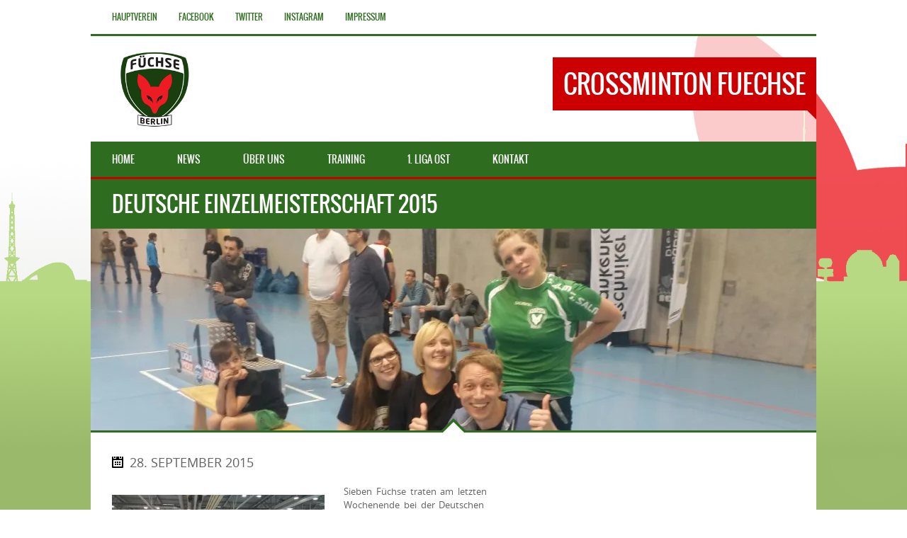

--- FILE ---
content_type: text/html; charset=UTF-8
request_url: http://crossminton-fuechse.berlin/franzi-holt-deutsche-meisterschaft-nach-berlin/
body_size: 14454
content:
<!DOCTYPE html>
<html dir="ltr" lang="de"
	prefix="og: https://ogp.me/ns#" >
<head>
<meta http-equiv="Content-Type" content="text/html; charset=utf-8" />
<meta name="viewport" content="width=device-width, initial-scale=1.0, maximum-scale=1.0, user-scalable=no"/>   
<!--[if lt IE 9]>
    <script src="http://html5shiv.googlecode.com/svn/trunk/html5.js"></script>
<![endif]-->  
    
<style type="text/css">body { background-color: transparent !important; }h1, h2, h3, h4, h5, h6,#mainmenu,#submenu,#submenu-login,#header .logo span,.scores-title,.page-title,.match-results,.logos-title,.toggleMenu,#mobile-menu,.resp-tabs-list li, .dysania-filters li a,.ytv-list-header span,.zeus-info,.zeus-text-right,.zeus-text-left, .zeus-text-center,.date-without-thumb {font-family: 'oswaldregular';font-weight:normal;text-transform:uppercase;} body, p, label,.blogpostdate,blockquote, .next a, .previous a,.fixresult-title, .tablepress-id-N tbody td {font-family: 'open_sansregular';font-weight:normal;}strong, .item-client, .comments .meta {font-family: 'open_sansregular';font-weight: bold;}i, em, blockquote cite {font-family: 'open_sansregular';font-style: italic;}body,p,label,.match-place span,.post-date,input[type="text"], input[type="email"], input[type="number"], input[type="date"], input[type="password"], textarea,.button,blockquote cite,blockquote,.comments .meta,.comments a.comment-reply-link, .tablepress-id-N tbody td,.tooltipster-default .tooltipster-content {font-size: 13px;}.logo {font-size: 36px;}h1,.scores-title,.page-title {font-size: 30px;}h2 {font-size: 26px;}h3,.match-results span,.logos-title,.zeus-info {font-size: 22px;}h4{font-size: 20px;}h5,.blogpostdate,.fixresult-title{font-size: 18px;}h6,.ytv-list-header span,.date-without-thumb {font-size: 16px;}#mobile-menu,.toggleMenu,#mainmenu,.resp-tabs-list li, h2.resp-accordion {font-size: 14px;}#submenu,#submenu-login,.comments a.reply {font-size: 12px;}#mainmenu ul {width: 14em;}::-moz-selection {color:#ffffff;text-shadow:none;background:#cc0000;}::selection {color:#ffffff;text-shadow:none;background:#cc0000;}body{color:#616161;}h1, h2, h3, h4, h5, h6 {color:#2e6d1f;}p {color:#616161;}a {color: #cc0000;}.label,.zeus-default,.zeus-text-right,.zeus-default,.zeus-default .zeus-content h1, .zeus-default .zeus-content h2, .zeus-default .zeus-content h3,.zeus-default .zeus-info {color:#ffffff;background-color:#2e6d1f;}hr {background-color:#e1e1e1;background: -webkit-linear-gradient(left, #2e6d1f, #2e6d1f 30%, #e1e1e1 30%, #e1e1e1);}blockquote {border-left:3px solid #cc0000;color:#ffffff;background-color:#2e6d1f;}blockquote p,cite {color:#ffffff;}.flex-direction-nav .flex-next,.zeus-default {background-color:#2e6d1f;}.flex-direction-nav .flex-prev {background-color:#2e6d1f;}.flex-direction-nav li a:hover,.zeus-default .zeus-info {background-color: #cc0000;}.flex-title,.zeus-text-left,.zeus-text-right {background-color:rgba(0,0,0,0.8);color:#ffffff;}.flex-title h1,.flex-title h2,.flex-title h3,.flex-title h4,.flex-title h4,.flex-title h6{color:#ffffff;}.flex-title p{color:#e1e1e1;}.bx-wrapper .bx-pager {color: #616161;}.bx-wrapper .bx-pager.bx-default-pager a {background: #616161;}.bx-wrapper .bx-pager.bx-default-pager a:hover,.bx-wrapper .bx-pager.bx-default-pager a.active {background: #2e6d1f;}.bx-wrapper .bx-caption {background-color:rgba(0,0,0,0.8);}#youtube-wrapper{background-color: #2e6d1f;}.ytv-canvas{background: #2e6d1f;}.ytv-canvas ::-webkit-scrollbar-thumb{background: #cc0000;}.ytv-list .ytv-active a{color:#cc0000;}.ytv-list a{color: #ffffff;}.ytv-list a:hover{color: #cc0000;}.ytv-list .ytv-thumb span{color: #ffffff;background-color: rgba(0,0,0,0.8);}.ytv-playlists{background: rgba(0,0,0,0.8);}.ytv-canvas ::-webkit-scrollbar-thumb{background: #cc0000 !important;}#mobile-menu {background: #ffffff;color: #616161 !important;border-bottom:3px solid #2e6d1f;}#submenu {background:#ffffff;border-bottom:3px solid #2e6d1f;}#submenu a{color:#2e6d1f;}#submenu a:hover{color: #cc0000;}#submenu-login {background:#ffffff;border-bottom:3px solid #2e6d1f;}#submenu-login a{color:#2e6d1f;}#submenu-login a:hover{color: #cc0000;}#header {background-color:rgba(255,255,255,0.7);}#header .logo span{color:#ffffff;background-color: #cc0000;}#header .logo span:after {border: solid transparent;border-top-color: #cc0000;border-right-color: #cc0000;}#mainmenu-container {background:#2e6d1f;}.toggleMenu {background: #2e6d1f;color: #ffffff !important;border-bottom:3px solid #cc0000;}#mainmenu {background:#2e6d1f;border-bottom:3px solid #cc0000;}#mainmenu a {color:#ffffff;background-color: #2e6d1f;}#mainmenu ul li a {background-color: #2e6d1f;}#mainmenu li li a {background:#2e6d1f;}#mainmenu li li li a {background:#2e6d1f;}#mainmenu a::before, #mainmenu ul li a::before{background:#cc0000;} .scores-title {background-color: #2e6d1f;color:#ffffff;border-top: 3px solid #ffffff;}.scores-title:after {border: 15px solid transparent;border-bottom-color: #2e6d1f;}.scores-title:before {border: 20px solid transparent;border-bottom-color: #ffffff;}.match-results span{background-color: #2e6d1f;color:#ffffff;}.match-results .score{background-color: #cc0000;}.match-place span{background-color: #2e6d1f;color:#ffffff;}.match-place .red{background-color: #cc0000;}.match-place span a{color:#ffffff;}.match-place span a:hover{color:#ffffff;}.logos-title {background-color: #2e6d1f;color:#ffffff;}.pagecontainer {background-color: #ffffff;border-top:3px solid #2e6d1f;}.pagecontainer:after {border: 15px solid transparent;border-bottom-color: #ffffff;}.pagecontainer:before {border: 20px solid transparent;border-bottom-color: #2e6d1f;}.transparent-bg {background-color:rgba(255,255,255,0.7);}.page-title {background-color: #2e6d1f;color:#ffffff;}.page-title h1{color:#ffffff;}.fixresult-title {background-color: #2e6d1f;color:#ffffff;border-top:3px solid #cc0000;}.post figcaption {background-color: #cc0000;color: #ffffff;}.post figcaption h2 {color: #ffffff;}.post-date {background-color:#2e6d1f;}.sidebarbox ul li {border-bottom:1px solid #e1e1e1;}.sidebarbox ul li a {color:#616161;}.sidebarbox ul li a:hover {color:#cc0000;}.blogpager .next a, .blogpager .previous a {color: #ffffff;background-color:#2e6d1f;}.blogpager .next a:hover, .blogpager .previous a:hover {color: #ffffff;background-color: #cc0000;}.fn {color:#2e6d1f;}.tagcloud a, a[class^="tag"] {color: #ffffff;border-left: 3px solid #2e6d1f;background-color: #616161;}.tagcloud a:hover, a[class^="tag"]:hover {background-color: #cc0000;} #footer .tagcloud a, #footer a[class^="tag"] {border-left: 3px solid #cc0000;} .comments_content {border-top:1px solid #e1e1e1;}a.comment-reply-link{color:#2e6d1f;background-color:#e1e1e1;}a.comment-reply-link:hover {color: #ffffff;background-color:#cc0000;}input[type="text"], input[type="url"], input[type="tel"], input[type="email"], input[type="number"], input[type="date"], input[type="password"], textarea{border: 1px solid #e1e1e1;color:#2e6d1f;background-color: #ffffff;}input[type="text"]:focus, input[type="url"]:focus, input[type="tel"]:focus, input[type="email"]:focus, input[type="number"]:focus, input[type="date"]:focus, input[type="password"]:focus, textarea:focus {border-color:#2e6d1f;}.button, input[type="submit"] {color: #ffffff !important;background-color:#2e6d1f;}.button:hover, input[type="submit"]:hover {background-color:#cc0000;}div.wpcf7-mail-sent-ok,div.wpcf7-mail-sent-ng,div.wpcf7-spam-blocked,div.wpcf7-validation-errors {background-color: #e1e1e1;} .sidebarbox-title h3 {color:#ffffff;background-color: #2e6d1f;}.fixture-row {border-right: 1px solid #e1e1e1;border-left: 1px solid #e1e1e1;}.fixture-row a{color:#616161;}.fixture-row a:hover div {background-color:#e1e1e1;border-color:#e1e1e1;}.fixture-row-left,.fixture-row-right {border-bottom: 1px solid #e1e1e1;}.fixture-row-left {border-right: 1px solid #e1e1e1;}.tooltipster-default {border-bottom: 2px solid #2e6d1f;background: #cc0000;color: #ffffff;}.teamlist li {border-bottom:1px solid #e1e1e1;}.teamlist li:first-child {border-top:1px solid #e1e1e1;}.teamlist li a {color: #616161;}.teamlist li a:hover {color:#cc0000;}.teamlist-popup,.custom-popup {background: #ffffff;}.caption-image img{border:3px solid #2e6d1f;}.caption-image figcaption{background-color:#2e6d1f;color:#ffffff;} .message {background-image: linear-gradient(135deg, rgba(255, 255, 255, .10) 25%, transparent 25%, transparent 50%, rgba(255, 255, 255, .10) 50%, rgba(255, 255, 255, .10) 75%, transparent 75%, transparent);border-bottom: 3px solid #cc0000;}.black {background-color: #2e6d1f;}.red {background-color: #cc0000;border-bottom-color:#2e6d1f;}.message h5 {color:#ffffff;}.message p {color:#ffffff;}#footer {background-color:#2e6d1f;border-top:3px solid #cc0000;color:#ffffff;}#footer h5 {color:#ffffff;}#footer-widgets p{color:#e1e1e1;}.footer-widget ul li a {color:#e1e1e1;}.footer-widget ul li a:hover {color:#ffffff;}.credits {color:#e1e1e1;}.flickr-box li img:hover {border:3px solid #ffffff;}.social-icon {background-color:#2e6d1f;}.social-icon:hover {background-color:#cc0000;}#social-icons-menu .social-icons-container {background-color: #2e6d1f;border-bottom: 3px solid #cc0000;}.back-to-top {background-color: #2e6d1f;}.back-to-top:hover {background-color: #cc0000;}.mfp-bg {background: #2e6d1f;}.mfp-preloader {color: #e1e1e1;}.mfp-preloader a {color: #e1e1e1;}.mfp-preloader a:hover {color: #ffffff;}.mfp-close {color: #ffffff;}.mfp-close-btn-in .mfp-close {color: #2e6d1f;}.mfp-image-holder .mfp-close, .mfp-iframe-holder .mfp-close {color: #ffffff;}.mfp-counter {color: #e1e1e1;}.mfp-arrow-left:after, .mfp-arrow-left .mfp-a {border-right: 17px solid #ffffff;}.mfp-arrow-left:before, .mfp-arrow-left .mfp-b {border-right: 27px solid #2e6d1f;}.mfp-arrow-right:after, .mfp-arrow-right .mfp-a {border-left: 17px solid #ffffff;}.mfp-arrow-right:before, .mfp-arrow-right .mfp-b {border-left: 27px solid #2e6d1f;}.mfp-title {color: #e1e1e1;}ul.resp-tabs-list {border-bottom: 3px solid #cc0000;background-color: #e1e1e1;}.resp-tabs-list li {background-color: #e1e1e1;}.resp-tabs-list li:hover {background-color: #2e6d1f;color:#ffffff;}.resp-tabs-list li.resp-tab-active {background-color: #2e6d1f;color:#ffffff;}.resp-tabs-container {background-color: #ffffff;}.resp-tab-active {background-color: #ffffff;}h2.resp-accordion {background-color: #e1e1e1;}h2.resp-tab-active {background-color: #cc0000;color: #ffffff;}h2.resp-accordion:hover {color: #ffffff;background-color: #2e6d1f;} .resp-vtabs ul.resp-tabs-list {border-right: 3px solid #cc0000;}.resp-vtabs .resp-tabs-container {background-color: #ffffff;} h2.resp-tab-active {background-color: #2e6d1f;color:#ffffff;}#submenu {width: 100%;} .tablepress tbody {border: 1px solid #e1e1e1 !important;}.tablepress thead {border: 1px solid #e1e1e1 !important;}.tablepress tbody td,.tablepress tfoot th {border-top: 1px solid #e1e1e1 !important;}.tablepress thead th {border-bottom: 1px solid #e1e1e1 !important;}.tablepress-id-N .row-X td {background-color: #ffffff !important;}.tablepress thead th,.tablepress tfoot th {color: #ffffff !important;background-color: #2e6d1f !important;}.tablepress thead th:hover,.tablepress tfoot th:hover {background-color: #cc0000 !important;}.tablepress .odd td {background-color: #ffffff !important;}.tablepress .even td {background-color: #ffffff !important;}.tablepress .row-hover tr:hover td {background-color: #e1e1e1 !important;}.tablepress-id-N tbody td {color: #616161 !important;} .post figcaption {opacity: 0.9;}</style><title>Deutsche Einzelmeisterschaft 2015 - Crossminton Fuechse</title>
          <script>
            (function(d){
              var js, id = 'powr-js', ref = d.getElementsByTagName('script')[0];
              if (d.getElementById(id)) {return;}
              js = d.createElement('script'); js.id = id; js.async = true;
              js.src = '//www.powr.io/powr.js';
              js.setAttribute('powr-token','42DS5ImKrP1445266017');
              js.setAttribute('external-type','wordpress');
              ref.parentNode.insertBefore(js, ref);
            }(document));
          </script>
          
		<!-- All in One SEO 4.2.5.1 - aioseo.com -->
		<meta name="description" content="Sieben Füchse traten am letzten Wochenende bei der Deutschen Meisterschaft im Crossminton in Dresden an. Drei von sieben Füchsen schafften es in die KO Runde und Franzi wurde sogar Deutsche Meisterin im Damen Einzel. Micha musste sich im Achtelfinale dem früheren Weltmeister Patrick Schüsseler geschlagen geben. Eine Runde später versuchte Sebastian gegen Schüsseler zu bestehen" />
		<meta name="robots" content="max-image-preview:large" />
		<link rel="canonical" href="http://crossminton-fuechse.berlin/franzi-holt-deutsche-meisterschaft-nach-berlin/" />
		<meta name="generator" content="All in One SEO (AIOSEO) 4.2.5.1 " />
		<meta property="og:locale" content="de_DE" />
		<meta property="og:site_name" content="Crossminton Fuechse - Crossminton im Norden Berlins!" />
		<meta property="og:type" content="article" />
		<meta property="og:title" content="Deutsche Einzelmeisterschaft 2015 - Crossminton Fuechse" />
		<meta property="og:description" content="Sieben Füchse traten am letzten Wochenende bei der Deutschen Meisterschaft im Crossminton in Dresden an. Drei von sieben Füchsen schafften es in die KO Runde und Franzi wurde sogar Deutsche Meisterin im Damen Einzel. Micha musste sich im Achtelfinale dem früheren Weltmeister Patrick Schüsseler geschlagen geben. Eine Runde später versuchte Sebastian gegen Schüsseler zu bestehen" />
		<meta property="og:url" content="http://crossminton-fuechse.berlin/franzi-holt-deutsche-meisterschaft-nach-berlin/" />
		<meta property="article:published_time" content="2015-09-28T11:27:00+00:00" />
		<meta property="article:modified_time" content="2016-01-08T08:57:11+00:00" />
		<meta name="twitter:card" content="summary_large_image" />
		<meta name="twitter:title" content="Deutsche Einzelmeisterschaft 2015 - Crossminton Fuechse" />
		<meta name="twitter:description" content="Sieben Füchse traten am letzten Wochenende bei der Deutschen Meisterschaft im Crossminton in Dresden an. Drei von sieben Füchsen schafften es in die KO Runde und Franzi wurde sogar Deutsche Meisterin im Damen Einzel. Micha musste sich im Achtelfinale dem früheren Weltmeister Patrick Schüsseler geschlagen geben. Eine Runde später versuchte Sebastian gegen Schüsseler zu bestehen" />
		<script type="application/ld+json" class="aioseo-schema">
			{"@context":"https:\/\/schema.org","@graph":[{"@type":"BreadcrumbList","@id":"http:\/\/crossminton-fuechse.berlin\/franzi-holt-deutsche-meisterschaft-nach-berlin\/#breadcrumblist","itemListElement":[{"@type":"ListItem","@id":"http:\/\/crossminton-fuechse.berlin\/#listItem","position":1,"item":{"@type":"WebPage","@id":"http:\/\/crossminton-fuechse.berlin\/","name":"Home","description":"Die Homepage der Crossminton F\u00fcchse Berlin - der Adresse f\u00fcr Crossminton im Norden der Hauptstadt!","url":"http:\/\/crossminton-fuechse.berlin\/"},"nextItem":"http:\/\/crossminton-fuechse.berlin\/franzi-holt-deutsche-meisterschaft-nach-berlin\/#listItem"},{"@type":"ListItem","@id":"http:\/\/crossminton-fuechse.berlin\/franzi-holt-deutsche-meisterschaft-nach-berlin\/#listItem","position":2,"item":{"@type":"WebPage","@id":"http:\/\/crossminton-fuechse.berlin\/franzi-holt-deutsche-meisterschaft-nach-berlin\/","name":"Deutsche Einzelmeisterschaft 2015","description":"Sieben F\u00fcchse traten am letzten Wochenende bei der Deutschen Meisterschaft im Crossminton in Dresden an. Drei von sieben F\u00fcchsen schafften es in die KO Runde und Franzi wurde sogar Deutsche Meisterin im Damen Einzel. Micha musste sich im Achtelfinale dem fr\u00fcheren Weltmeister Patrick Sch\u00fcsseler geschlagen geben. Eine Runde sp\u00e4ter versuchte Sebastian gegen Sch\u00fcsseler zu bestehen","url":"http:\/\/crossminton-fuechse.berlin\/franzi-holt-deutsche-meisterschaft-nach-berlin\/"},"previousItem":"http:\/\/crossminton-fuechse.berlin\/#listItem"}]},{"@type":"Organization","@id":"http:\/\/crossminton-fuechse.berlin\/#organization","name":"Crossminton Fuechse","url":"http:\/\/crossminton-fuechse.berlin\/"},{"@type":"WebSite","@id":"http:\/\/crossminton-fuechse.berlin\/#website","url":"http:\/\/crossminton-fuechse.berlin\/","name":"Crossminton Fuechse","description":"Crossminton im Norden Berlins!","inLanguage":"de-DE","publisher":{"@id":"http:\/\/crossminton-fuechse.berlin\/#organization"}},{"@type":"BlogPosting","@id":"http:\/\/crossminton-fuechse.berlin\/franzi-holt-deutsche-meisterschaft-nach-berlin\/#blogposting","name":"Deutsche Einzelmeisterschaft 2015 - Crossminton Fuechse","headline":"Deutsche Einzelmeisterschaft 2015","description":"Sieben F\u00fcchse traten am letzten Wochenende bei der Deutschen Meisterschaft im Crossminton in Dresden an. Drei von sieben F\u00fcchsen schafften es in die KO Runde und Franzi wurde sogar Deutsche Meisterin im Damen Einzel. Micha musste sich im Achtelfinale dem fr\u00fcheren Weltmeister Patrick Sch\u00fcsseler geschlagen geben. Eine Runde sp\u00e4ter versuchte Sebastian gegen Sch\u00fcsseler zu bestehen","author":{"@id":"http:\/\/crossminton-fuechse.berlin\/author\/jones\/#author"},"publisher":{"@id":"http:\/\/crossminton-fuechse.berlin\/#organization"},"image":{"@type":"ImageObject","url":"https:\/\/i0.wp.com\/crossminton-fuechse.berlin\/wp-content\/uploads\/2015\/10\/Beitragsvorschau.jpg?fit=1284%2C389","width":1284,"height":389},"datePublished":"2015-09-28T11:27:00+02:00","dateModified":"2015-09-28T11:27:00+02:00","inLanguage":"de-DE","mainEntityOfPage":{"@id":"http:\/\/crossminton-fuechse.berlin\/franzi-holt-deutsche-meisterschaft-nach-berlin\/#webpage"},"isPartOf":{"@id":"http:\/\/crossminton-fuechse.berlin\/franzi-holt-deutsche-meisterschaft-nach-berlin\/#webpage"},"articleSection":"News, berlin, crossminton, tournament, turnier"},{"@type":"WebPage","@id":"http:\/\/crossminton-fuechse.berlin\/franzi-holt-deutsche-meisterschaft-nach-berlin\/#webpage","url":"http:\/\/crossminton-fuechse.berlin\/franzi-holt-deutsche-meisterschaft-nach-berlin\/","name":"Deutsche Einzelmeisterschaft 2015 - Crossminton Fuechse","description":"Sieben F\u00fcchse traten am letzten Wochenende bei der Deutschen Meisterschaft im Crossminton in Dresden an. Drei von sieben F\u00fcchsen schafften es in die KO Runde und Franzi wurde sogar Deutsche Meisterin im Damen Einzel. Micha musste sich im Achtelfinale dem fr\u00fcheren Weltmeister Patrick Sch\u00fcsseler geschlagen geben. Eine Runde sp\u00e4ter versuchte Sebastian gegen Sch\u00fcsseler zu bestehen","inLanguage":"de-DE","isPartOf":{"@id":"http:\/\/crossminton-fuechse.berlin\/#website"},"breadcrumb":{"@id":"http:\/\/crossminton-fuechse.berlin\/franzi-holt-deutsche-meisterschaft-nach-berlin\/#breadcrumblist"},"author":"http:\/\/crossminton-fuechse.berlin\/author\/jones\/#author","creator":"http:\/\/crossminton-fuechse.berlin\/author\/jones\/#author","image":{"@type":"ImageObject","url":"https:\/\/i0.wp.com\/crossminton-fuechse.berlin\/wp-content\/uploads\/2015\/10\/Beitragsvorschau.jpg?fit=1284%2C389","@id":"http:\/\/crossminton-fuechse.berlin\/#mainImage","width":1284,"height":389},"primaryImageOfPage":{"@id":"http:\/\/crossminton-fuechse.berlin\/franzi-holt-deutsche-meisterschaft-nach-berlin\/#mainImage"},"datePublished":"2015-09-28T11:27:00+02:00","dateModified":"2016-01-08T08:57:11+01:00"}]}
		</script>
		<!-- All in One SEO -->

<link rel='dns-prefetch' href='//secure.gravatar.com' />
<link rel='dns-prefetch' href='//s.w.org' />
<link rel='dns-prefetch' href='//v0.wordpress.com' />
<link rel='dns-prefetch' href='//i0.wp.com' />
<link rel="alternate" type="application/rss+xml" title="Crossminton Fuechse &raquo; Feed" href="http://crossminton-fuechse.berlin/feed/" />
<link rel="alternate" type="application/rss+xml" title="Crossminton Fuechse &raquo; Kommentar-Feed" href="http://crossminton-fuechse.berlin/comments/feed/" />
<link rel="alternate" type="application/rss+xml" title="Crossminton Fuechse &raquo; Kommentar-Feed zu Deutsche Einzelmeisterschaft 2015" href="http://crossminton-fuechse.berlin/franzi-holt-deutsche-meisterschaft-nach-berlin/feed/" />
		<!-- This site uses the Google Analytics by ExactMetrics plugin v7.10.0 - Using Analytics tracking - https://www.exactmetrics.com/ -->
		<!-- Note: ExactMetrics is not currently configured on this site. The site owner needs to authenticate with Google Analytics in the ExactMetrics settings panel. -->
					<!-- No UA code set -->
				<!-- / Google Analytics by ExactMetrics -->
		<script type="text/javascript">
window._wpemojiSettings = {"baseUrl":"https:\/\/s.w.org\/images\/core\/emoji\/14.0.0\/72x72\/","ext":".png","svgUrl":"https:\/\/s.w.org\/images\/core\/emoji\/14.0.0\/svg\/","svgExt":".svg","source":{"concatemoji":"http:\/\/crossminton-fuechse.berlin\/wp-includes\/js\/wp-emoji-release.min.js?ver=6.0.11"}};
/*! This file is auto-generated */
!function(e,a,t){var n,r,o,i=a.createElement("canvas"),p=i.getContext&&i.getContext("2d");function s(e,t){var a=String.fromCharCode,e=(p.clearRect(0,0,i.width,i.height),p.fillText(a.apply(this,e),0,0),i.toDataURL());return p.clearRect(0,0,i.width,i.height),p.fillText(a.apply(this,t),0,0),e===i.toDataURL()}function c(e){var t=a.createElement("script");t.src=e,t.defer=t.type="text/javascript",a.getElementsByTagName("head")[0].appendChild(t)}for(o=Array("flag","emoji"),t.supports={everything:!0,everythingExceptFlag:!0},r=0;r<o.length;r++)t.supports[o[r]]=function(e){if(!p||!p.fillText)return!1;switch(p.textBaseline="top",p.font="600 32px Arial",e){case"flag":return s([127987,65039,8205,9895,65039],[127987,65039,8203,9895,65039])?!1:!s([55356,56826,55356,56819],[55356,56826,8203,55356,56819])&&!s([55356,57332,56128,56423,56128,56418,56128,56421,56128,56430,56128,56423,56128,56447],[55356,57332,8203,56128,56423,8203,56128,56418,8203,56128,56421,8203,56128,56430,8203,56128,56423,8203,56128,56447]);case"emoji":return!s([129777,127995,8205,129778,127999],[129777,127995,8203,129778,127999])}return!1}(o[r]),t.supports.everything=t.supports.everything&&t.supports[o[r]],"flag"!==o[r]&&(t.supports.everythingExceptFlag=t.supports.everythingExceptFlag&&t.supports[o[r]]);t.supports.everythingExceptFlag=t.supports.everythingExceptFlag&&!t.supports.flag,t.DOMReady=!1,t.readyCallback=function(){t.DOMReady=!0},t.supports.everything||(n=function(){t.readyCallback()},a.addEventListener?(a.addEventListener("DOMContentLoaded",n,!1),e.addEventListener("load",n,!1)):(e.attachEvent("onload",n),a.attachEvent("onreadystatechange",function(){"complete"===a.readyState&&t.readyCallback()})),(e=t.source||{}).concatemoji?c(e.concatemoji):e.wpemoji&&e.twemoji&&(c(e.twemoji),c(e.wpemoji)))}(window,document,window._wpemojiSettings);
</script>
<style type="text/css">
img.wp-smiley,
img.emoji {
	display: inline !important;
	border: none !important;
	box-shadow: none !important;
	height: 1em !important;
	width: 1em !important;
	margin: 0 0.07em !important;
	vertical-align: -0.1em !important;
	background: none !important;
	padding: 0 !important;
}
</style>
	<link rel='stylesheet' id='wp-block-library-css'  href='http://crossminton-fuechse.berlin/wp-includes/css/dist/block-library/style.min.css?ver=6.0.11' type='text/css' media='all' />
<style id='wp-block-library-inline-css' type='text/css'>
.has-text-align-justify{text-align:justify;}
</style>
<link rel='stylesheet' id='mediaelement-css'  href='http://crossminton-fuechse.berlin/wp-includes/js/mediaelement/mediaelementplayer-legacy.min.css?ver=4.2.16' type='text/css' media='all' />
<link rel='stylesheet' id='wp-mediaelement-css'  href='http://crossminton-fuechse.berlin/wp-includes/js/mediaelement/wp-mediaelement.min.css?ver=6.0.11' type='text/css' media='all' />
<style id='global-styles-inline-css' type='text/css'>
body{--wp--preset--color--black: #000000;--wp--preset--color--cyan-bluish-gray: #abb8c3;--wp--preset--color--white: #ffffff;--wp--preset--color--pale-pink: #f78da7;--wp--preset--color--vivid-red: #cf2e2e;--wp--preset--color--luminous-vivid-orange: #ff6900;--wp--preset--color--luminous-vivid-amber: #fcb900;--wp--preset--color--light-green-cyan: #7bdcb5;--wp--preset--color--vivid-green-cyan: #00d084;--wp--preset--color--pale-cyan-blue: #8ed1fc;--wp--preset--color--vivid-cyan-blue: #0693e3;--wp--preset--color--vivid-purple: #9b51e0;--wp--preset--gradient--vivid-cyan-blue-to-vivid-purple: linear-gradient(135deg,rgba(6,147,227,1) 0%,rgb(155,81,224) 100%);--wp--preset--gradient--light-green-cyan-to-vivid-green-cyan: linear-gradient(135deg,rgb(122,220,180) 0%,rgb(0,208,130) 100%);--wp--preset--gradient--luminous-vivid-amber-to-luminous-vivid-orange: linear-gradient(135deg,rgba(252,185,0,1) 0%,rgba(255,105,0,1) 100%);--wp--preset--gradient--luminous-vivid-orange-to-vivid-red: linear-gradient(135deg,rgba(255,105,0,1) 0%,rgb(207,46,46) 100%);--wp--preset--gradient--very-light-gray-to-cyan-bluish-gray: linear-gradient(135deg,rgb(238,238,238) 0%,rgb(169,184,195) 100%);--wp--preset--gradient--cool-to-warm-spectrum: linear-gradient(135deg,rgb(74,234,220) 0%,rgb(151,120,209) 20%,rgb(207,42,186) 40%,rgb(238,44,130) 60%,rgb(251,105,98) 80%,rgb(254,248,76) 100%);--wp--preset--gradient--blush-light-purple: linear-gradient(135deg,rgb(255,206,236) 0%,rgb(152,150,240) 100%);--wp--preset--gradient--blush-bordeaux: linear-gradient(135deg,rgb(254,205,165) 0%,rgb(254,45,45) 50%,rgb(107,0,62) 100%);--wp--preset--gradient--luminous-dusk: linear-gradient(135deg,rgb(255,203,112) 0%,rgb(199,81,192) 50%,rgb(65,88,208) 100%);--wp--preset--gradient--pale-ocean: linear-gradient(135deg,rgb(255,245,203) 0%,rgb(182,227,212) 50%,rgb(51,167,181) 100%);--wp--preset--gradient--electric-grass: linear-gradient(135deg,rgb(202,248,128) 0%,rgb(113,206,126) 100%);--wp--preset--gradient--midnight: linear-gradient(135deg,rgb(2,3,129) 0%,rgb(40,116,252) 100%);--wp--preset--duotone--dark-grayscale: url('#wp-duotone-dark-grayscale');--wp--preset--duotone--grayscale: url('#wp-duotone-grayscale');--wp--preset--duotone--purple-yellow: url('#wp-duotone-purple-yellow');--wp--preset--duotone--blue-red: url('#wp-duotone-blue-red');--wp--preset--duotone--midnight: url('#wp-duotone-midnight');--wp--preset--duotone--magenta-yellow: url('#wp-duotone-magenta-yellow');--wp--preset--duotone--purple-green: url('#wp-duotone-purple-green');--wp--preset--duotone--blue-orange: url('#wp-duotone-blue-orange');--wp--preset--font-size--small: 13px;--wp--preset--font-size--medium: 20px;--wp--preset--font-size--large: 36px;--wp--preset--font-size--x-large: 42px;}.has-black-color{color: var(--wp--preset--color--black) !important;}.has-cyan-bluish-gray-color{color: var(--wp--preset--color--cyan-bluish-gray) !important;}.has-white-color{color: var(--wp--preset--color--white) !important;}.has-pale-pink-color{color: var(--wp--preset--color--pale-pink) !important;}.has-vivid-red-color{color: var(--wp--preset--color--vivid-red) !important;}.has-luminous-vivid-orange-color{color: var(--wp--preset--color--luminous-vivid-orange) !important;}.has-luminous-vivid-amber-color{color: var(--wp--preset--color--luminous-vivid-amber) !important;}.has-light-green-cyan-color{color: var(--wp--preset--color--light-green-cyan) !important;}.has-vivid-green-cyan-color{color: var(--wp--preset--color--vivid-green-cyan) !important;}.has-pale-cyan-blue-color{color: var(--wp--preset--color--pale-cyan-blue) !important;}.has-vivid-cyan-blue-color{color: var(--wp--preset--color--vivid-cyan-blue) !important;}.has-vivid-purple-color{color: var(--wp--preset--color--vivid-purple) !important;}.has-black-background-color{background-color: var(--wp--preset--color--black) !important;}.has-cyan-bluish-gray-background-color{background-color: var(--wp--preset--color--cyan-bluish-gray) !important;}.has-white-background-color{background-color: var(--wp--preset--color--white) !important;}.has-pale-pink-background-color{background-color: var(--wp--preset--color--pale-pink) !important;}.has-vivid-red-background-color{background-color: var(--wp--preset--color--vivid-red) !important;}.has-luminous-vivid-orange-background-color{background-color: var(--wp--preset--color--luminous-vivid-orange) !important;}.has-luminous-vivid-amber-background-color{background-color: var(--wp--preset--color--luminous-vivid-amber) !important;}.has-light-green-cyan-background-color{background-color: var(--wp--preset--color--light-green-cyan) !important;}.has-vivid-green-cyan-background-color{background-color: var(--wp--preset--color--vivid-green-cyan) !important;}.has-pale-cyan-blue-background-color{background-color: var(--wp--preset--color--pale-cyan-blue) !important;}.has-vivid-cyan-blue-background-color{background-color: var(--wp--preset--color--vivid-cyan-blue) !important;}.has-vivid-purple-background-color{background-color: var(--wp--preset--color--vivid-purple) !important;}.has-black-border-color{border-color: var(--wp--preset--color--black) !important;}.has-cyan-bluish-gray-border-color{border-color: var(--wp--preset--color--cyan-bluish-gray) !important;}.has-white-border-color{border-color: var(--wp--preset--color--white) !important;}.has-pale-pink-border-color{border-color: var(--wp--preset--color--pale-pink) !important;}.has-vivid-red-border-color{border-color: var(--wp--preset--color--vivid-red) !important;}.has-luminous-vivid-orange-border-color{border-color: var(--wp--preset--color--luminous-vivid-orange) !important;}.has-luminous-vivid-amber-border-color{border-color: var(--wp--preset--color--luminous-vivid-amber) !important;}.has-light-green-cyan-border-color{border-color: var(--wp--preset--color--light-green-cyan) !important;}.has-vivid-green-cyan-border-color{border-color: var(--wp--preset--color--vivid-green-cyan) !important;}.has-pale-cyan-blue-border-color{border-color: var(--wp--preset--color--pale-cyan-blue) !important;}.has-vivid-cyan-blue-border-color{border-color: var(--wp--preset--color--vivid-cyan-blue) !important;}.has-vivid-purple-border-color{border-color: var(--wp--preset--color--vivid-purple) !important;}.has-vivid-cyan-blue-to-vivid-purple-gradient-background{background: var(--wp--preset--gradient--vivid-cyan-blue-to-vivid-purple) !important;}.has-light-green-cyan-to-vivid-green-cyan-gradient-background{background: var(--wp--preset--gradient--light-green-cyan-to-vivid-green-cyan) !important;}.has-luminous-vivid-amber-to-luminous-vivid-orange-gradient-background{background: var(--wp--preset--gradient--luminous-vivid-amber-to-luminous-vivid-orange) !important;}.has-luminous-vivid-orange-to-vivid-red-gradient-background{background: var(--wp--preset--gradient--luminous-vivid-orange-to-vivid-red) !important;}.has-very-light-gray-to-cyan-bluish-gray-gradient-background{background: var(--wp--preset--gradient--very-light-gray-to-cyan-bluish-gray) !important;}.has-cool-to-warm-spectrum-gradient-background{background: var(--wp--preset--gradient--cool-to-warm-spectrum) !important;}.has-blush-light-purple-gradient-background{background: var(--wp--preset--gradient--blush-light-purple) !important;}.has-blush-bordeaux-gradient-background{background: var(--wp--preset--gradient--blush-bordeaux) !important;}.has-luminous-dusk-gradient-background{background: var(--wp--preset--gradient--luminous-dusk) !important;}.has-pale-ocean-gradient-background{background: var(--wp--preset--gradient--pale-ocean) !important;}.has-electric-grass-gradient-background{background: var(--wp--preset--gradient--electric-grass) !important;}.has-midnight-gradient-background{background: var(--wp--preset--gradient--midnight) !important;}.has-small-font-size{font-size: var(--wp--preset--font-size--small) !important;}.has-medium-font-size{font-size: var(--wp--preset--font-size--medium) !important;}.has-large-font-size{font-size: var(--wp--preset--font-size--large) !important;}.has-x-large-font-size{font-size: var(--wp--preset--font-size--x-large) !important;}
</style>
<link rel='stylesheet' id='cpsh-shortcodes-css'  href='http://crossminton-fuechse.berlin/wp-content/plugins/column-shortcodes//assets/css/shortcodes.css?ver=1.0.1' type='text/css' media='all' />
<link rel='stylesheet' id='dysania_grid_style-css'  href='http://crossminton-fuechse.berlin/wp-content/plugins/dysania-grid-gallery/css/style.css?ver=1.0' type='text/css' media='all' />
<link rel='stylesheet' id='dysania_grid_style1-css'  href='http://crossminton-fuechse.berlin/wp-content/plugins/dysania-grid-gallery/css/classic/colorbox.css?ver=1.0' type='text/css' media='all' />
<link rel='stylesheet' id='sportycpt_style-css'  href='http://crossminton-fuechse.berlin/wp-content/plugins/sporty-shortcodes-and-widgets/css/style.css?ver=1.0' type='text/css' media='all' />
<link rel='stylesheet' id='sporty_popup_style-css'  href='http://crossminton-fuechse.berlin/wp-content/plugins/sporty-shortcodes-and-widgets/css/popup.css?ver=1.0' type='text/css' media='all' />
<link rel='stylesheet' id='sporty_bxslider_style-css'  href='http://crossminton-fuechse.berlin/wp-content/plugins/sporty-shortcodes-and-widgets/css/bxslider.css?ver=1.0' type='text/css' media='all' />
<link rel='stylesheet' id='sporty_tabs_style-css'  href='http://crossminton-fuechse.berlin/wp-content/plugins/sporty-shortcodes-and-widgets/css/tabs.css?ver=1.0' type='text/css' media='all' />
<link rel='stylesheet' id='custom-style-css'  href='http://crossminton-fuechse.berlin/wp-content/themes/SPORTY-WP/style.css?ver=1.0' type='text/css' media='all' />
<link rel='stylesheet' id='social-logos-css'  href='http://crossminton-fuechse.berlin/wp-content/plugins/jetpack/_inc/social-logos/social-logos.min.css?ver=11.4.2' type='text/css' media='all' />
<link rel='stylesheet' id='jetpack_css-css'  href='http://crossminton-fuechse.berlin/wp-content/plugins/jetpack/css/jetpack.css?ver=11.4.2' type='text/css' media='all' />
<script type='text/javascript' id='jetpack_related-posts-js-extra'>
/* <![CDATA[ */
var related_posts_js_options = {"post_heading":"h4"};
/* ]]> */
</script>
<script type='text/javascript' src='http://crossminton-fuechse.berlin/wp-content/plugins/jetpack/_inc/build/related-posts/related-posts.min.js?ver=20211209' id='jetpack_related-posts-js'></script>
<script type='text/javascript' src='http://crossminton-fuechse.berlin/wp-includes/js/jquery/jquery.min.js?ver=3.6.0' id='jquery-core-js'></script>
<script type='text/javascript' src='http://crossminton-fuechse.berlin/wp-includes/js/jquery/jquery-migrate.min.js?ver=3.3.2' id='jquery-migrate-js'></script>
<script type='text/javascript' src='http://crossminton-fuechse.berlin/wp-content/themes/SPORTY-WP/js/modernizr.js?ver=6.0.11' id='sportymodernizr-js'></script>
<script type='text/javascript' src='http://crossminton-fuechse.berlin/wp-content/themes/SPORTY-WP/js/backstretch.js?ver=6.0.11' id='backstretch-js'></script>
<link rel="https://api.w.org/" href="http://crossminton-fuechse.berlin/wp-json/" /><link rel="alternate" type="application/json" href="http://crossminton-fuechse.berlin/wp-json/wp/v2/posts/313" /><link rel="EditURI" type="application/rsd+xml" title="RSD" href="http://crossminton-fuechse.berlin/xmlrpc.php?rsd" />
<link rel="wlwmanifest" type="application/wlwmanifest+xml" href="http://crossminton-fuechse.berlin/wp-includes/wlwmanifest.xml" /> 
<meta name="generator" content="WordPress 6.0.11" />
<link rel='shortlink' href='https://wp.me/p74SOP-53' />
<link rel="alternate" type="application/json+oembed" href="http://crossminton-fuechse.berlin/wp-json/oembed/1.0/embed?url=http%3A%2F%2Fcrossminton-fuechse.berlin%2Ffranzi-holt-deutsche-meisterschaft-nach-berlin%2F" />
<link rel="alternate" type="text/xml+oembed" href="http://crossminton-fuechse.berlin/wp-json/oembed/1.0/embed?url=http%3A%2F%2Fcrossminton-fuechse.berlin%2Ffranzi-holt-deutsche-meisterschaft-nach-berlin%2F&#038;format=xml" />

<style type="text/css">
.dysania-filters {background-color:#1b1b1b;margin-bottom:20px;padding-bottom: 15px;}
.dysania-filters li {padding:15px 0px 0px 15px;}
.dysania-filters li a {padding:5px 10px 5px 10px;font-size:16px;    }    
.dysania-filters li a {color:#ffffff;}
.dysania-filters li a:hover {background-color:#262626;}
.dysania-filters li a.active, .dysania-grid li a {background-color:#da2f10;}
.dysania-grid li .dysaniacaption {font-size:14px;}    
.dysania-grid li a div span {color:#ffffff;border-bottom:1px solid #da2f10;border-top:1px solid #262626;}
.dysania-grid li a img {-webkit-transition: all .4s ease-in-out;-moz-transition: all .4s ease-in-out;-o-transition: all .4s ease-in-out;transition: all .4s ease-in-out;} 
.dysania-grid li a img:hover {opacity:0.1;transform: scale(1.5) rotate(15deg);-webkit-transform: scale(1.5) rotate(15deg);-ms-transform: scale(1.5) rotate(15deg);} 
.dysania-grid li a.dysania-photo {background-image:url('http://crossminton-fuechse.berlin/wp-content/plugins/dysania-grid-gallery/css/images/zoom.png');}
.dysania-grid li a.dysania-iframe {background-image:url('http://crossminton-fuechse.berlin/wp-content/plugins/dysania-grid-gallery/css/images/iframe.png');}
.dysania-grid li a.dysania-link {background-image:url('http://crossminton-fuechse.berlin/wp-content/plugins/dysania-grid-gallery/css/images/link.png');}
.dysania-grid li.no-effect{opacity:0.3;}
.dysania-grid li .dysaniacaption {background-color:#1b1b1b;color:#ffffff;}
</style><style>img#wpstats{display:none}</style>
	<style type="text/css" id="custom-background-css">
body.custom-background { background-color: #eeee22; background-image: url("http://crossminton-fuechse.berlin/wp-content/uploads/2015/10/background-fuchs61.png"); background-position: center top; background-size: auto; background-repeat: no-repeat; background-attachment: fixed; }
</style>
	<link rel="icon" href="https://i0.wp.com/crossminton-fuechse.berlin/wp-content/uploads/2016/01/cropped-Header-Wappen.png?fit=32%2C32" sizes="32x32" />
<link rel="icon" href="https://i0.wp.com/crossminton-fuechse.berlin/wp-content/uploads/2016/01/cropped-Header-Wappen.png?fit=192%2C192" sizes="192x192" />
<link rel="apple-touch-icon" href="https://i0.wp.com/crossminton-fuechse.berlin/wp-content/uploads/2016/01/cropped-Header-Wappen.png?fit=180%2C180" />
<meta name="msapplication-TileImage" content="https://i0.wp.com/crossminton-fuechse.berlin/wp-content/uploads/2016/01/cropped-Header-Wappen.png?fit=270%2C270" />
</head>
<body class="post-template-default single single-post postid-313 single-format-standard custom-background">
        
       <!-- SUB MENU -->
        <section id="submenu-container">
            <a id="mobile-menu" href="#">Sub Menu</a>
<nav id="submenu" class="menu-submenue-container"><ul id="menu-submenue" class="nav menu"><li id="menu-item-373" class="menu-item menu-item-type-custom menu-item-object-custom menu-item-373"><a target="_blank" rel="noopener" href="http://www.fuechse-berlin-reinickendorf.de/">Hauptverein</a></li>
<li id="menu-item-274" class="menu-item menu-item-type-custom menu-item-object-custom menu-item-274"><a target="_blank" rel="noopener" href="https://www.facebook.com/SpeedmintonFuechse">Facebook</a></li>
<li id="menu-item-275" class="menu-item menu-item-type-custom menu-item-object-custom menu-item-275"><a target="_blank" rel="noopener" href="https://twitter.com/crossfuechse">Twitter</a></li>
<li id="menu-item-276" class="menu-item menu-item-type-custom menu-item-object-custom menu-item-276"><a target="_blank" rel="noopener" href="https://instagram.com/crossfuechse/">Instagram</a></li>
<li id="menu-item-39" class="menu-item menu-item-type-post_type menu-item-object-page menu-item-39"><a href="http://crossminton-fuechse.berlin/impressum/">Impressum</a></li>
</ul></nav>            <!-- WPML MENU -->
                        
        </section>
        <div class="clear"></div>
            <!-- HEADER -->
        <header id="header">
            <div class="logo">
                                                                <img src="http://crossminton-fuechse.berlin/wp-content/uploads/2016/01/Header-Wappen.png" alt="Crossminton Fuechse" />                 
                <span>Crossminton Fuechse</span>
                            </div>
        </header>
        <div class="clear"></div>
        <!-- MAIN MENU -->
        <section id="mainmenu-container">
            <a class="toggleMenu" href="#">Menu</a>
<nav class="menu-menue-1-container"><ul id="mainmenu" class="nav menu"><li id="menu-item-41" class="menu-item menu-item-type-custom menu-item-object-custom menu-item-41"><a href="http://www.crossminton-fuechse.berlin"><span>Home</span></a></li>
<li id="menu-item-484" class="menu-item menu-item-type-post_type menu-item-object-page menu-item-484"><a href="http://crossminton-fuechse.berlin/news/"><span>News</span></a></li>
<li id="menu-item-29" class="menu-item menu-item-type-post_type menu-item-object-page menu-item-has-children menu-item-29"><a href="http://crossminton-fuechse.berlin/ueber-uns/"><span>Über uns</span></a>
<ul class="sub-menu">
	<li id="menu-item-36" class="menu-item menu-item-type-custom menu-item-object-custom menu-item-36"><a href="http://crossminton-fuechse.berlin/ueber-uns/"><span>Das Rudel</span></a></li>
	<li id="menu-item-530" class="menu-item menu-item-type-post_type menu-item-object-page menu-item-530"><a href="http://crossminton-fuechse.berlin/fuchs-werden/"><span>Fuchs werden</span></a></li>
	<li id="menu-item-293" class="menu-item menu-item-type-post_type menu-item-object-page menu-item-293"><a href="http://crossminton-fuechse.berlin/partner/"><span>Partner</span></a></li>
</ul>
</li>
<li id="menu-item-243" class="menu-item menu-item-type-post_type menu-item-object-page menu-item-243"><a href="http://crossminton-fuechse.berlin/training/"><span>Training</span></a></li>
<li id="menu-item-270" class="menu-item menu-item-type-post_type menu-item-object-page menu-item-has-children menu-item-270"><a href="http://crossminton-fuechse.berlin/teams/"><span>1. Liga Ost</span></a>
<ul class="sub-menu">
	<li id="menu-item-332" class="menu-item menu-item-type-taxonomy menu-item-object-category menu-item-332"><a href="http://crossminton-fuechse.berlin/category/ligabericht/"><span>Ligaberichte</span></a></li>
	<li id="menu-item-271" class="menu-item menu-item-type-post_type menu-item-object-page menu-item-271"><a href="http://crossminton-fuechse.berlin/teams/"><span>Teams</span></a></li>
	<li id="menu-item-273" class="menu-item menu-item-type-custom menu-item-object-custom menu-item-273"><a target="_blank" rel="noopener" href="https://ico.tournamentsoftware.com/sport/draw.aspx?id=62F6A06C-3910-479A-86D8-EEF9491E5337&#038;draw=4"><span>Tabelle</span></a></li>
	<li id="menu-item-272" class="menu-item menu-item-type-custom menu-item-object-custom menu-item-272"><a target="_blank" rel="noopener" href="https://ico.tournamentsoftware.com/sport/matches.aspx?id=62F6A06C-3910-479A-86D8-EEF9491E5337"><span>Spieltermine</span></a></li>
</ul>
</li>
<li id="menu-item-278" class="menu-item menu-item-type-post_type menu-item-object-page menu-item-278"><a href="http://crossminton-fuechse.berlin/contact/"><span>Kontakt</span></a></li>
</ul></nav>    </section>
    <!-- MAIN CONTAINER -->
    <section class="maincontainer">

<!-- PAGE TITLE -->
            <div class="page-title"><h1>Deutsche Einzelmeisterschaft 2015</h1></div>
 
            <!-- FEATURED IMAGE -->
            <div class="page-img">
                <img width="1024" height="285" src="https://i0.wp.com/crossminton-fuechse.berlin/wp-content/uploads/2015/10/Beitragsvorschau.jpg?resize=1024%2C285" class="attachment-sporty-large-blog-image size-sporty-large-blog-image wp-post-image" alt="" data-attachment-id="316" data-permalink="http://crossminton-fuechse.berlin/franzi-holt-deutsche-meisterschaft-nach-berlin/beitragsvorschau/" data-orig-file="https://i0.wp.com/crossminton-fuechse.berlin/wp-content/uploads/2015/10/Beitragsvorschau.jpg?fit=1284%2C389" data-orig-size="1284,389" data-comments-opened="0" data-image-meta="{&quot;aperture&quot;:&quot;0&quot;,&quot;credit&quot;:&quot;&quot;,&quot;camera&quot;:&quot;&quot;,&quot;caption&quot;:&quot;&quot;,&quot;created_timestamp&quot;:&quot;0&quot;,&quot;copyright&quot;:&quot;&quot;,&quot;focal_length&quot;:&quot;0&quot;,&quot;iso&quot;:&quot;0&quot;,&quot;shutter_speed&quot;:&quot;0&quot;,&quot;title&quot;:&quot;&quot;,&quot;orientation&quot;:&quot;1&quot;}" data-image-title="Beitragsvorschau" data-image-description="" data-image-caption="" data-medium-file="https://i0.wp.com/crossminton-fuechse.berlin/wp-content/uploads/2015/10/Beitragsvorschau.jpg?fit=300%2C91" data-large-file="https://i0.wp.com/crossminton-fuechse.berlin/wp-content/uploads/2015/10/Beitragsvorschau.jpg?fit=1024%2C310" />            </div>
            <!-- PAGE CONTAINER -->
            <section class="pagecontainer">
                <!-- LEFT CONTAINER -->
                <section class="leftcontainer">
                    <article>
<div class="blogpostdate">28. September 2015</div>                        
<p style="text-align: left;"><a href="https://i0.wp.com/crossminton-fuechse.berlin/wp-content/uploads/2015/10/IMG-20150927-WA0029.jpg"><img data-attachment-id="315" data-permalink="http://crossminton-fuechse.berlin/franzi-holt-deutsche-meisterschaft-nach-berlin/img-20150927-wa0029/" data-orig-file="https://i0.wp.com/crossminton-fuechse.berlin/wp-content/uploads/2015/10/IMG-20150927-WA0029.jpg?fit=1328%2C747" data-orig-size="1328,747" data-comments-opened="0" data-image-meta="{&quot;aperture&quot;:&quot;0&quot;,&quot;credit&quot;:&quot;&quot;,&quot;camera&quot;:&quot;&quot;,&quot;caption&quot;:&quot;&quot;,&quot;created_timestamp&quot;:&quot;0&quot;,&quot;copyright&quot;:&quot;&quot;,&quot;focal_length&quot;:&quot;0&quot;,&quot;iso&quot;:&quot;0&quot;,&quot;shutter_speed&quot;:&quot;0&quot;,&quot;title&quot;:&quot;&quot;,&quot;orientation&quot;:&quot;0&quot;}" data-image-title="IMG-20150927-WA0029" data-image-description="" data-image-caption="" data-medium-file="https://i0.wp.com/crossminton-fuechse.berlin/wp-content/uploads/2015/10/IMG-20150927-WA0029.jpg?fit=300%2C169" data-large-file="https://i0.wp.com/crossminton-fuechse.berlin/wp-content/uploads/2015/10/IMG-20150927-WA0029.jpg?fit=1024%2C576" loading="lazy" class="size-medium wp-image-315 alignleft" src="https://i0.wp.com/crossminton-fuechse.berlin/wp-content/uploads/2015/10/IMG-20150927-WA0029.jpg?resize=300%2C169" alt="IMG-20150927-WA0029" width="300" height="169" srcset="https://i0.wp.com/crossminton-fuechse.berlin/wp-content/uploads/2015/10/IMG-20150927-WA0029.jpg?resize=300%2C169 300w, https://i0.wp.com/crossminton-fuechse.berlin/wp-content/uploads/2015/10/IMG-20150927-WA0029.jpg?resize=1024%2C576 1024w, https://i0.wp.com/crossminton-fuechse.berlin/wp-content/uploads/2015/10/IMG-20150927-WA0029.jpg?w=1328 1328w" sizes="(max-width: 300px) 100vw, 300px" data-recalc-dims="1" /></a>Sieben Füchse traten am letzten Wochenende bei der Deutschen Meisterschaft im Crossminton in Dresden an. Drei von sieben Füchsen schafften es in die KO Runde und Franzi wurde sogar Deutsche Meisterin im Damen Einzel.</p>
<p>Micha musste sich im Achtelfinale dem früheren Weltmeister Patrick Schüsseler geschlagen geben. Eine Runde später versuchte Sebastian gegen Schüsseler zu bestehen und gewinnen. Jedoch unterlag er in zwei knappen Sätzen.</p>
<p>Franzi wurde zweite in ihrer Gruppe und spielt nun im Viertelfinale um den Einzug ins Halbfinale. Das Viertelfinal und das Halbfinale ging deutlich an die Berlinerin. So wartete im Finale erneut die Dresdnerin Andrea Horn die gegen Franzi im ersten Gruppenspiel gewinnen konnte. Der erste Satz ging nach Berlin, der zweite nach Dresden. So musste der dritte entscheiden indem sich Franzi deutlich dursetzten konnte.</p>
<p>Ein Riesenerfolg für die Crossminton Füchse die mit allen Füchsen vor Ort mit Eis und Sekt gefeiert wurde.</p>
<div class="sharedaddy sd-sharing-enabled"><div class="robots-nocontent sd-block sd-social sd-social-icon sd-sharing"><h3 class="sd-title">Teilen mit:</h3><div class="sd-content"><ul><li class="share-twitter"><a rel="nofollow noopener noreferrer" data-shared="sharing-twitter-313" class="share-twitter sd-button share-icon no-text" href="http://crossminton-fuechse.berlin/franzi-holt-deutsche-meisterschaft-nach-berlin/?share=twitter" target="_blank" title="Klick, um über Twitter zu teilen" ><span></span><span class="sharing-screen-reader-text">Klick, um über Twitter zu teilen (Wird in neuem Fenster geöffnet)</span></a></li><li class="share-facebook"><a rel="nofollow noopener noreferrer" data-shared="sharing-facebook-313" class="share-facebook sd-button share-icon no-text" href="http://crossminton-fuechse.berlin/franzi-holt-deutsche-meisterschaft-nach-berlin/?share=facebook" target="_blank" title="Klick, um auf Facebook zu teilen" ><span></span><span class="sharing-screen-reader-text">Klick, um auf Facebook zu teilen (Wird in neuem Fenster geöffnet)</span></a></li><li class="share-end"></li></ul></div></div></div>
<div id='jp-relatedposts' class='jp-relatedposts' >
	<h3 class="jp-relatedposts-headline"><em>Ähnliche Beiträge</em></h3>
</div>                        
                    </article>
            <div class="comments_block">


 

                </section>
                <!-- RIGHT CONTAINER -->
                <section class="rightcontainer">
                                </section>
            </section>

<!-- FOOTER -->
<footer id="footer">
            <div id="footer-widgets">
        <div class="footer-widget first-clmn">
	
        </div>
        <div class="footer-widget second-clmn">
        </div>
        <div class="footer-widget third-clmn">
        </div>
    </div>
    <div class="clear"></div>
        <!-- CREDITS -->
    <div class="credits">
                                            
    </div>
                    <ul class="social-icons">
                <li><a href="https://www.facebook.com/SpeedmintonFuechse"><img class="social-icon" src="http://crossminton-fuechse.berlin/wp-content/themes/SPORTY-WP/images/social-icons/facebook.png" alt="Facebook"></a></li><li><a href="https://twitter.com/speedfuechse"><img class="social-icon" src="http://crossminton-fuechse.berlin/wp-content/themes/SPORTY-WP/images/social-icons/twitter.png" alt="Twitter"></a></li><li><a href="https://www.youtube.com/channel/UCaOQB3ejKduMimoMt_NDQHQ"><img class="social-icon" src="http://crossminton-fuechse.berlin/wp-content/themes/SPORTY-WP/images/social-icons/youtube.png" alt="You Tube"></a></li>            </ul>    </footer>
<!-- BACK TO TOP BUTTON -->
<a href="#" class="back-to-top"></a>
</section>

            <script type="text/javascript">jQuery(document).ready(function() {"use strict";jQuery("body").backstretch("http://crossminton-fuechse.berlin/wp-content/uploads/2015/10/background-fuchs61.png");});</script>
		<div id="jp-carousel-loading-overlay">
			<div id="jp-carousel-loading-wrapper">
				<span id="jp-carousel-library-loading">&nbsp;</span>
			</div>
		</div>
		<div class="jp-carousel-overlay" style="display: none;">

		<div class="jp-carousel-container">
			<!-- The Carousel Swiper -->
			<div
				class="jp-carousel-wrap swiper-container jp-carousel-swiper-container jp-carousel-transitions"
				itemscope
				itemtype="https://schema.org/ImageGallery">
				<div class="jp-carousel swiper-wrapper"></div>
				<div class="jp-swiper-button-prev swiper-button-prev">
					<svg width="25" height="24" viewBox="0 0 25 24" fill="none" xmlns="http://www.w3.org/2000/svg">
						<mask id="maskPrev" mask-type="alpha" maskUnits="userSpaceOnUse" x="8" y="6" width="9" height="12">
							<path d="M16.2072 16.59L11.6496 12L16.2072 7.41L14.8041 6L8.8335 12L14.8041 18L16.2072 16.59Z" fill="white"/>
						</mask>
						<g mask="url(#maskPrev)">
							<rect x="0.579102" width="23.8823" height="24" fill="#FFFFFF"/>
						</g>
					</svg>
				</div>
				<div class="jp-swiper-button-next swiper-button-next">
					<svg width="25" height="24" viewBox="0 0 25 24" fill="none" xmlns="http://www.w3.org/2000/svg">
						<mask id="maskNext" mask-type="alpha" maskUnits="userSpaceOnUse" x="8" y="6" width="8" height="12">
							<path d="M8.59814 16.59L13.1557 12L8.59814 7.41L10.0012 6L15.9718 12L10.0012 18L8.59814 16.59Z" fill="white"/>
						</mask>
						<g mask="url(#maskNext)">
							<rect x="0.34375" width="23.8822" height="24" fill="#FFFFFF"/>
						</g>
					</svg>
				</div>
			</div>
			<!-- The main close buton -->
			<div class="jp-carousel-close-hint">
				<svg width="25" height="24" viewBox="0 0 25 24" fill="none" xmlns="http://www.w3.org/2000/svg">
					<mask id="maskClose" mask-type="alpha" maskUnits="userSpaceOnUse" x="5" y="5" width="15" height="14">
						<path d="M19.3166 6.41L17.9135 5L12.3509 10.59L6.78834 5L5.38525 6.41L10.9478 12L5.38525 17.59L6.78834 19L12.3509 13.41L17.9135 19L19.3166 17.59L13.754 12L19.3166 6.41Z" fill="white"/>
					</mask>
					<g mask="url(#maskClose)">
						<rect x="0.409668" width="23.8823" height="24" fill="#FFFFFF"/>
					</g>
				</svg>
			</div>
			<!-- Image info, comments and meta -->
			<div class="jp-carousel-info">
				<div class="jp-carousel-info-footer">
					<div class="jp-carousel-pagination-container">
						<div class="jp-swiper-pagination swiper-pagination"></div>
						<div class="jp-carousel-pagination"></div>
					</div>
					<div class="jp-carousel-photo-title-container">
						<h2 class="jp-carousel-photo-caption"></h2>
					</div>
					<div class="jp-carousel-photo-icons-container">
						<a href="#" class="jp-carousel-icon-btn jp-carousel-icon-info" aria-label="Sichtbarkeit von Fotometadaten ändern">
							<span class="jp-carousel-icon">
								<svg width="25" height="24" viewBox="0 0 25 24" fill="none" xmlns="http://www.w3.org/2000/svg">
									<mask id="maskInfo" mask-type="alpha" maskUnits="userSpaceOnUse" x="2" y="2" width="21" height="20">
										<path fill-rule="evenodd" clip-rule="evenodd" d="M12.7537 2C7.26076 2 2.80273 6.48 2.80273 12C2.80273 17.52 7.26076 22 12.7537 22C18.2466 22 22.7046 17.52 22.7046 12C22.7046 6.48 18.2466 2 12.7537 2ZM11.7586 7V9H13.7488V7H11.7586ZM11.7586 11V17H13.7488V11H11.7586ZM4.79292 12C4.79292 16.41 8.36531 20 12.7537 20C17.142 20 20.7144 16.41 20.7144 12C20.7144 7.59 17.142 4 12.7537 4C8.36531 4 4.79292 7.59 4.79292 12Z" fill="white"/>
									</mask>
									<g mask="url(#maskInfo)">
										<rect x="0.8125" width="23.8823" height="24" fill="#FFFFFF"/>
									</g>
								</svg>
							</span>
						</a>
												<a href="#" class="jp-carousel-icon-btn jp-carousel-icon-comments" aria-label="Sichtbarkeit von Fotokommentaren ändern">
							<span class="jp-carousel-icon">
								<svg width="25" height="24" viewBox="0 0 25 24" fill="none" xmlns="http://www.w3.org/2000/svg">
									<mask id="maskComments" mask-type="alpha" maskUnits="userSpaceOnUse" x="2" y="2" width="21" height="20">
										<path fill-rule="evenodd" clip-rule="evenodd" d="M4.3271 2H20.2486C21.3432 2 22.2388 2.9 22.2388 4V16C22.2388 17.1 21.3432 18 20.2486 18H6.31729L2.33691 22V4C2.33691 2.9 3.2325 2 4.3271 2ZM6.31729 16H20.2486V4H4.3271V18L6.31729 16Z" fill="white"/>
									</mask>
									<g mask="url(#maskComments)">
										<rect x="0.34668" width="23.8823" height="24" fill="#FFFFFF"/>
									</g>
								</svg>

								<span class="jp-carousel-has-comments-indicator" aria-label="Dieses Bild verfügt über Kommentare."></span>
							</span>
						</a>
											</div>
				</div>
				<div class="jp-carousel-info-extra">
					<div class="jp-carousel-info-content-wrapper">
						<div class="jp-carousel-photo-title-container">
							<h2 class="jp-carousel-photo-title"></h2>
						</div>
						<div class="jp-carousel-comments-wrapper">
															<div id="jp-carousel-comments-loading">
									<span>Lade Kommentare&#160;&hellip;</span>
								</div>
								<div class="jp-carousel-comments"></div>
								<div id="jp-carousel-comment-form-container">
									<span id="jp-carousel-comment-form-spinner">&nbsp;</span>
									<div id="jp-carousel-comment-post-results"></div>
																														<form id="jp-carousel-comment-form">
												<label for="jp-carousel-comment-form-comment-field" class="screen-reader-text">Verfasse einen Kommentar&#160;&hellip;</label>
												<textarea
													name="comment"
													class="jp-carousel-comment-form-field jp-carousel-comment-form-textarea"
													id="jp-carousel-comment-form-comment-field"
													placeholder="Verfasse einen Kommentar&#160;&hellip;"
												></textarea>
												<div id="jp-carousel-comment-form-submit-and-info-wrapper">
													<div id="jp-carousel-comment-form-commenting-as">
																													<fieldset>
																<label for="jp-carousel-comment-form-email-field">E-Mail (Erforderlich)</label>
																<input type="text" name="email" class="jp-carousel-comment-form-field jp-carousel-comment-form-text-field" id="jp-carousel-comment-form-email-field" />
															</fieldset>
															<fieldset>
																<label for="jp-carousel-comment-form-author-field">Name (Erforderlich)</label>
																<input type="text" name="author" class="jp-carousel-comment-form-field jp-carousel-comment-form-text-field" id="jp-carousel-comment-form-author-field" />
															</fieldset>
															<fieldset>
																<label for="jp-carousel-comment-form-url-field">Website</label>
																<input type="text" name="url" class="jp-carousel-comment-form-field jp-carousel-comment-form-text-field" id="jp-carousel-comment-form-url-field" />
															</fieldset>
																											</div>
													<input
														type="submit"
														name="submit"
														class="jp-carousel-comment-form-button"
														id="jp-carousel-comment-form-button-submit"
														value="Kommentar absenden" />
												</div>
											</form>
																											</div>
													</div>
						<div class="jp-carousel-image-meta">
							<div class="jp-carousel-title-and-caption">
								<div class="jp-carousel-photo-info">
									<h3 class="jp-carousel-caption" itemprop="caption description"></h3>
								</div>

								<div class="jp-carousel-photo-description"></div>
							</div>
							<ul class="jp-carousel-image-exif" style="display: none;"></ul>
							<a class="jp-carousel-image-download" target="_blank" style="display: none;">
								<svg width="25" height="24" viewBox="0 0 25 24" fill="none" xmlns="http://www.w3.org/2000/svg">
									<mask id="mask0" mask-type="alpha" maskUnits="userSpaceOnUse" x="3" y="3" width="19" height="18">
										<path fill-rule="evenodd" clip-rule="evenodd" d="M5.84615 5V19H19.7775V12H21.7677V19C21.7677 20.1 20.8721 21 19.7775 21H5.84615C4.74159 21 3.85596 20.1 3.85596 19V5C3.85596 3.9 4.74159 3 5.84615 3H12.8118V5H5.84615ZM14.802 5V3H21.7677V10H19.7775V6.41L9.99569 16.24L8.59261 14.83L18.3744 5H14.802Z" fill="white"/>
									</mask>
									<g mask="url(#mask0)">
										<rect x="0.870605" width="23.8823" height="24" fill="#FFFFFF"/>
									</g>
								</svg>
								<span class="jp-carousel-download-text"></span>
							</a>
							<div class="jp-carousel-image-map" style="display: none;"></div>
						</div>
					</div>
				</div>
			</div>
		</div>

		</div>
		
	<script type="text/javascript">
		window.WPCOM_sharing_counts = {"http:\/\/crossminton-fuechse.berlin\/franzi-holt-deutsche-meisterschaft-nach-berlin\/":313};
	</script>
				<script type='text/javascript' src='http://crossminton-fuechse.berlin/wp-content/plugins/jetpack/_inc/build/photon/photon.min.js?ver=20191001' id='jetpack-photon-js'></script>
<script type='text/javascript' src='http://crossminton-fuechse.berlin/wp-content/plugins/dysania-grid-gallery/js/grid.js?ver=6.0.11' id='dysania_grid_script-js'></script>
<script type='text/javascript' src='http://crossminton-fuechse.berlin/wp-content/plugins/dysania-grid-gallery/js/jquery.colorbox-min.js?ver=6.0.11' id='colorbox-js'></script>
<script type='text/javascript' src='http://crossminton-fuechse.berlin/wp-content/plugins/sporty-shortcodes-and-widgets/js/easyResponsiveTabs.js?ver=6.0.11' id='sportycpt_tabs-js'></script>
<script type='text/javascript' src='http://crossminton-fuechse.berlin/wp-content/plugins/sporty-shortcodes-and-widgets/js/jflickrfeed.min.js?ver=6.0.11' id='sportycpt_flickr-js'></script>
<script type='text/javascript' src='http://crossminton-fuechse.berlin/wp-content/plugins/sporty-shortcodes-and-widgets/js/jquery.bxslider.min.js?ver=6.0.11' id='sportycpt_bxslider-js'></script>
<script type='text/javascript' src='http://crossminton-fuechse.berlin/wp-content/plugins/sporty-shortcodes-and-widgets/js/jquery.magnific-popup.min.js?ver=6.0.11' id='sporty_popup-js'></script>
<script type='text/javascript' src='http://crossminton-fuechse.berlin/wp-content/themes/SPORTY-WP/js/custom.js?ver=6.0.11' id='sportycustom-js'></script>
<script type='text/javascript' id='jetpack-carousel-js-extra'>
/* <![CDATA[ */
var jetpackSwiperLibraryPath = {"url":"http:\/\/crossminton-fuechse.berlin\/wp-content\/plugins\/jetpack\/_inc\/build\/carousel\/swiper-bundle.min.js"};
var jetpackCarouselStrings = {"widths":[370,700,1000,1200,1400,2000],"is_logged_in":"","lang":"de","ajaxurl":"http:\/\/crossminton-fuechse.berlin\/wp-admin\/admin-ajax.php","nonce":"995aa871ce","display_exif":"1","display_comments":"1","single_image_gallery":"1","single_image_gallery_media_file":"","background_color":"black","comment":"Kommentar","post_comment":"Kommentar absenden","write_comment":"Verfasse einen Kommentar\u00a0\u2026","loading_comments":"Lade Kommentare\u00a0\u2026","download_original":"Bild in Originalgr\u00f6\u00dfe anschauen <span class=\"photo-size\">{0}<span class=\"photo-size-times\">\u00d7<\/span>{1}<\/span>","no_comment_text":"Stelle bitte sicher, das du mit deinem Kommentar ein bisschen Text \u00fcbermittelst.","no_comment_email":"Bitte eine E-Mail-Adresse angeben, um zu kommentieren.","no_comment_author":"Bitte deinen Namen angeben, um zu kommentieren.","comment_post_error":"Dein Kommentar konnte leider nicht abgeschickt werden. Bitte versuche es sp\u00e4ter erneut.","comment_approved":"Dein Kommentar wurde genehmigt.","comment_unapproved":"Dein Kommentar wartet auf Freischaltung.","camera":"Kamera","aperture":"Blende","shutter_speed":"Verschlusszeit","focal_length":"Brennweite","copyright":"Copyright","comment_registration":"0","require_name_email":"1","login_url":"http:\/\/crossminton-fuechse.berlin\/wp-login.php?redirect_to=http%3A%2F%2Fcrossminton-fuechse.berlin%2Ffranzi-holt-deutsche-meisterschaft-nach-berlin%2F","blog_id":"1","meta_data":["camera","aperture","shutter_speed","focal_length","copyright"]};
/* ]]> */
</script>
<script type='text/javascript' src='http://crossminton-fuechse.berlin/wp-content/plugins/jetpack/_inc/build/carousel/jetpack-carousel.min.js?ver=11.4.2' id='jetpack-carousel-js'></script>
<script type='text/javascript' id='sharing-js-js-extra'>
/* <![CDATA[ */
var sharing_js_options = {"lang":"de","counts":"1","is_stats_active":"1"};
/* ]]> */
</script>
<script type='text/javascript' src='http://crossminton-fuechse.berlin/wp-content/plugins/jetpack/_inc/build/sharedaddy/sharing.min.js?ver=11.4.2' id='sharing-js-js'></script>
<script type='text/javascript' id='sharing-js-js-after'>
var windowOpen;
			( function () {
				function matches( el, sel ) {
					return !! (
						el.matches && el.matches( sel ) ||
						el.msMatchesSelector && el.msMatchesSelector( sel )
					);
				}

				document.body.addEventListener( 'click', function ( event ) {
					if ( ! event.target ) {
						return;
					}

					var el;
					if ( matches( event.target, 'a.share-twitter' ) ) {
						el = event.target;
					} else if ( event.target.parentNode && matches( event.target.parentNode, 'a.share-twitter' ) ) {
						el = event.target.parentNode;
					}

					if ( el ) {
						event.preventDefault();

						// If there's another sharing window open, close it.
						if ( typeof windowOpen !== 'undefined' ) {
							windowOpen.close();
						}
						windowOpen = window.open( el.getAttribute( 'href' ), 'wpcomtwitter', 'menubar=1,resizable=1,width=600,height=350' );
						return false;
					}
				} );
			} )();
var windowOpen;
			( function () {
				function matches( el, sel ) {
					return !! (
						el.matches && el.matches( sel ) ||
						el.msMatchesSelector && el.msMatchesSelector( sel )
					);
				}

				document.body.addEventListener( 'click', function ( event ) {
					if ( ! event.target ) {
						return;
					}

					var el;
					if ( matches( event.target, 'a.share-facebook' ) ) {
						el = event.target;
					} else if ( event.target.parentNode && matches( event.target.parentNode, 'a.share-facebook' ) ) {
						el = event.target.parentNode;
					}

					if ( el ) {
						event.preventDefault();

						// If there's another sharing window open, close it.
						if ( typeof windowOpen !== 'undefined' ) {
							windowOpen.close();
						}
						windowOpen = window.open( el.getAttribute( 'href' ), 'wpcomfacebook', 'menubar=1,resizable=1,width=600,height=400' );
						return false;
					}
				} );
			} )();
</script>
<script src='https://stats.wp.com/e-202605.js' defer></script>
<script>
	_stq = window._stq || [];
	_stq.push([ 'view', {v:'ext',j:'1:11.4.2',blog:'104598391',post:'313',tz:'1',srv:'crossminton-fuechse.berlin'} ]);
	_stq.push([ 'clickTrackerInit', '104598391', '313' ]);
</script>
</body>
</html>

--- FILE ---
content_type: text/css
request_url: http://crossminton-fuechse.berlin/wp-content/plugins/dysania-grid-gallery/css/classic/colorbox.css?ver=1.0
body_size: 1084
content:
/*
    Colorbox Core Style:
    The following CSS is consistent between example themes and should not be altered.
*/
#colorbox, #cboxOverlay, #cboxWrapper{position:absolute; top:0; left:0; z-index:999999999; overflow:hidden;}
#cboxOverlay{position:fixed; width:100%; height:100%;}
#cboxMiddleLeft, #cboxBottomLeft{clear:left;}
#cboxContent{position:relative;}
#cboxLoadedContent{overflow:auto; -webkit-overflow-scrolling: touch;}
#cboxTitle{margin:0;}
#cboxLoadingOverlay, #cboxLoadingGraphic{position:absolute; top:0; left:0; width:100%; height:100%;}
#cboxPrevious, #cboxNext, #cboxClose, #cboxSlideshow{cursor:pointer;}
.cboxPhoto{float:left; margin:auto; border:0; display:block; max-width:none; -ms-interpolation-mode:bicubic;}
.cboxIframe{width:100%; height:100%; display:block; border:0;}
#colorbox, #cboxContent, #cboxLoadedContent{box-sizing:content-box; -moz-box-sizing:content-box; -webkit-box-sizing:content-box;}

/* 
    User Style:
    Change the following styles to modify the appearance of Colorbox.  They are
    ordered & tabbed in a way that represents the nesting of the generated HTML.
*/
#cboxOverlay{background:#313131;}
#colorbox{outline:0;}
    #cboxContent{margin-top:32px; overflow:visible; background:#313131;}
        .cboxIframe{background:#313131;}
        #cboxError{padding:50px; border:1px solid #ccc;}
        #cboxLoadedContent{background:#fff; padding:15px; padding-bottom:35px;}
        #cboxLoadingGraphic{background:url(images/loader.gif) no-repeat center center;}
        #cboxLoadingOverlay{background:#fff;}
        #cboxTitle{position:absolute; bottom:12px; left:15px; color:#313131;}
        #cboxCurrent{position:absolute; top:-22px; right:205px; text-indent:-9999px;}

        /* these elements are buttons, and may need to have additional styles reset to avoid unwanted base styles */
        #cboxPrevious, #cboxNext, #cboxSlideshow, #cboxClose {border:0; padding:0; margin:0; overflow:visible; text-indent:-9999px; width:20px; height:28px; position:absolute; bottom:0px; background:url(images/controls.png) no-repeat 0 0;}
        
        /* avoid outlines on :active (mouseclick), but preserve outlines on :focus (tabbed navigating) */
        #cboxPrevious:active, #cboxNext:active, #cboxSlideshow:active, #cboxClose:active {outline:0;}

        #cboxPrevious{background-position:0px 0px; right:56px;}
        #cboxPrevious:hover{background-position:0px -25px;}
        #cboxNext{background-position:-25px 0px; right:34px;}
        #cboxNext:hover{background-position:-25px -25px;}
        #cboxClose{background-position:-50px 0px; right:12px;}
        #cboxClose:hover{background-position:-50px -25px;}
        .cboxSlideshow_on #cboxPrevious, .cboxSlideshow_off #cboxPrevious{right:78px;}
        .cboxSlideshow_on #cboxSlideshow{background-position:-75px -25px; right:56px;}
        .cboxSlideshow_on #cboxSlideshow:hover{background-position:-100px -25px;}
        .cboxSlideshow_off #cboxSlideshow{background-position:-100px 0px; right:56px;}
        .cboxSlideshow_off #cboxSlideshow:hover{background-position:-75px -25px;}


--- FILE ---
content_type: text/css
request_url: http://crossminton-fuechse.berlin/wp-content/themes/SPORTY-WP/style.css?ver=1.0
body_size: 6639
content:
/*
Theme Name: SPORTY
Theme URI: http://themeforest.net/user/egemenerd/portfolio?ref=egemenerd
Description: Responsive Wordpress Theme for Sport Clubs
Author: egemenerd
Author URI: http://themeforest.net/user/egemenerd?ref=egemenerd
Version: 2.0
License: http://themeforest.net/licenses
License URI: http://themeforest.net/licenses
Tags: custom-menu, custom-header, custom-background
*/

/*! normalize.css - http://github.com/necolas/normalize.css */

article,aside,details,figcaption,figure,footer,header,hgroup,nav,section,summary{display:block}audio,canvas,video{display:inline-block;*display:inline;*zoom:1}audio:not([controls]){display:none;height:0}[hidden]{display:none}html{font-size:100%;-webkit-text-size-adjust:100%;-ms-text-size-adjust:100%}html,button,input,select,textarea{font-family:sans-serif}body{margin:0}a:focus{outline:thin dotted}a:hover,a:active{outline:0}abbr[title]{border-bottom:1px dotted}b,strong{font-weight:700}blockquote{margin:1em 40px}dfn{font-style:italic}mark{background:#ff0;color:#000}p,pre{margin:1em 0}pre,code,kbd,samp{font-family:monospace,serif;_font-family:'courier new',monospace;font-size:1em}pre{white-space:pre;white-space:pre-wrap;word-wrap:break-word}q{quotes:none}q:before,q:after{content:'';content:none}small{font-size:75%}sub,sup{font-size:75%;line-height:0;position:relative;vertical-align:baseline}sup{top:-.5em}sub{bottom:-.25em}dl,menu,ol,ul{margin:1em 0}dd{margin:0 0 0 40px}menu,ol,ul{padding:0 0 0 40px}nav ul,nav ol{list-style:none;list-style-image:none}img{border:0;-ms-interpolation-mode:bicubic}svg:not(:root){overflow:hidden}figure{margin:0;-webkit-margin-before:0;-webkit-margin-after:0;-webkit-margin-start:0;-webkit-margin-end:0}form{margin:0}fieldset{border:1px solid silver;margin:0 2px;padding:.35em .625em .75em}legend{border:0;padding:0;white-space:normal;*margin-left:-7px}button,input,select,textarea{font-size:100%;margin:0;vertical-align:baseline;*vertical-align:middle}button,input{line-height:normal}button,input[type="button"],input[type="reset"],input[type="submit"]{cursor:pointer;-webkit-appearance:button;*overflow:visible}button[disabled],input[disabled]{cursor:default}input[type="checkbox"],input[type="radio"]{box-sizing:border-box;padding:0;*height:13px;*width:13px}input[type="search"]{-webkit-appearance:textfield;-moz-box-sizing:content-box;-webkit-box-sizing:content-box;box-sizing:content-box}input[type="search"]::-webkit-search-decoration,input[type="search"]::-webkit-search-cancel-button{-webkit-appearance:none}button::-moz-focus-inner,input::-moz-focus-inner{border:0;padding:0}textarea{overflow:auto;vertical-align:top}table{border-collapse:collapse;border-spacing:0}*{-moz-box-sizing:border-box;-webkit-box-sizing:border-box;box-sizing:border-box}

/* ================= Wordpress alignments ================== */
.alignleft {
    float: left;
}
.alignright {
    float: right;
}
.aligncenter {
    display: block;
    margin-left: auto;
    margin-right: auto;
}
img.alignleft {
    margin: 12px 24px 12px 0px;
    margin: 0.857142857rem 1.714285714rem 0.857142857rem 0;
}
img.alignright {
    margin: 12px 0px 12px 24px;
    margin: 0.857142857rem 0 0.857142857rem 1.714285714rem;
}
img.aligncenter {
    margin-top: 12px;
    margin-top: 0.857142857rem;
    margin-bottom: 12px;
    margin-bottom: 0.857142857rem;
}
img.alignnone {
    float:none;
}
img.size-full,
img.size-large,
img.header-image,
img.wp-post-image,
img.alignnone,
img.alignright,
img.aligncenter,
img.alignleft{
    max-width: 100% !important;
    height: auto;
}
.wp-caption {}
.wp-caption-text {}
.gallery-caption {}
.bypostauthor {}
.sticky p {
    font-weight:bold;
}
.message {
    margin-top:21px;
}
.form-allowed-tags {
    font-size: 10px;
    margin-bottom: 5px;
}
.errorbox {
    margin-top: 25px;
}
.sidebarbox select {
    padding: 5px;
}
/* ================= ANIMATIONS ================== */
.animatedfast {
	-webkit-animation-duration: 0.2s;
	   -moz-animation-duration: 0.2s;
	     -o-animation-duration: 0.2s;
	        animation-duration: 0.2s;
	-webkit-animation-fill-mode: both;
	   -moz-animation-fill-mode: both;
	     -o-animation-fill-mode: both;
	        animation-fill-mode: both;
}
@-webkit-keyframes fadeInUp {
	0% {
		opacity: 0;
		-webkit-transform: translateY(20px);
	}
	
	100% {
		opacity: 1;
		-webkit-transform: translateY(0);
	}
}

@-moz-keyframes fadeInUp {
	0% {
		opacity: 0;
		-moz-transform: translateY(20px);
	}
	
	100% {
		opacity: 1;
		-moz-transform: translateY(0);
	}
}

@-o-keyframes fadeInUp {
	0% {
		opacity: 0;
		-o-transform: translateY(20px);
	}
	
	100% {
		opacity: 1;
		-o-transform: translateY(0);
	}
}

@keyframes fadeInUp {
	0% {
		opacity: 0;
		transform: translateY(20px);
	}
	
	100% {
		opacity: 1;
		transform: translateY(0);
	}
}

.fadeInUp {
	-webkit-animation-name: fadeInUp;
	-moz-animation-name: fadeInUp;
	-o-animation-name: fadeInUp;
	animation-name: fadeInUp;
}
@-webkit-keyframes fadeInLeft {
	0% {
		opacity: 0;
		-webkit-transform: translateX(-20px);
	}
	
	100% {
		opacity: 1;
		-webkit-transform: translateX(0);
	}
}

@-moz-keyframes fadeInLeft {
	0% {
		opacity: 0;
		-moz-transform: translateX(-20px);
	}
	
	100% {
		opacity: 1;
		-moz-transform: translateX(0);
	}
}

@-o-keyframes fadeInLeft {
	0% {
		opacity: 0;
		-o-transform: translateX(-20px);
	}
	
	100% {
		opacity: 1;
		-o-transform: translateX(0);
	}
}

@keyframes fadeInLeft {
	0% {
		opacity: 0;
		transform: translateX(-20px);
	}
	
	100% {
		opacity: 1;
		transform: translateX(0);
	}
}

.fadeInLeft {
	-webkit-animation-name: fadeInLeft;
	-moz-animation-name: fadeInLeft;
	-o-animation-name: fadeInLeft;
	animation-name: fadeInLeft;
}
/* ================= FONTS ================== */

@font-face {
    font-family:'open_sansregular';
    src: url('fonts/opensans-regular-webfont.eot');
    src: url('fonts/opensans-regular-webfont.eot?#iefix') format('embedded-opentype'), url('fonts/opensans-regular-webfont.woff') format('woff'), url('fonts/opensans-regular-webfont.ttf') format('truetype'), url('fonts/opensans-regular-webfont.svg#open_sansregular') format('svg');
    font-weight: normal;
    font-style: normal;
}
@font-face {
    font-family:'oswaldregular';
    src: url('fonts/oswald-regular-webfont.eot');
    src: url('fonts/oswald-regular-webfont.eot?#iefix') format('embedded-opentype'), url('fonts/oswald-regular-webfont.woff') format('woff'), url('fonts/oswald-regular-webfont.ttf') format('truetype'), url('fonts/oswald-regular-webfont.svg#oswaldregular') format('svg');
    font-weight: normal;
    font-style: normal;
}

/* ================= GENERAL STYLES ================== */

html, body{
	margin: 0;
	padding: 0;
}
body{
    background-color:transparent;
    overflow-x: hidden;
    -webkit-overflow-scrolling: touch;
    background-color: #e1e1e1;
}
h1, h2, h3, h4, h5, h6 {
    margin-top:0px;
    margin-bottom:20px;
    padding:0px;
    line-height:1;
}
.show
{
    display:block !important;
}
.hide
{
    display:none !important;
}
.clear {
    clear:both;
}
p {
    line-height:1.5;
    margin-bottom:20px;
    margin-top:0px !important;
    font-weight:normal;
    word-spacing: 0.2em;
}
p:last-child
{
    margin-bottom:0px;
}
a {
	text-decoration:none;
}
a:hover {
	text-decoration: underline;
}
strong {
    font-weight: bold;
}
i, em {
    font-style: italic;
}
hr {
    margin-top:25px;
    margin-bottom:30px;
    padding: 0;
    border: none;
    height:1px;
}
label
{
    font-weight:normal;
    line-height:1.7;
}
blockquote {
    line-height: 1.5;
    padding-left: 20px;
    padding-right: 10px;
    padding-top: 10px;
    padding-bottom: 10px;
    margin: 0px 0px 21px 0px;
    position: relative;
}
blockquote cite {
    font-style:italic;
    line-height:1.5;
    display:block;
    margin-top:20px;
    text-align:right;
}
.responsive-img {
    width: 100% !important;
    height: auto !important;
}
.list {
    list-style: none;
    margin: 0px 0px 25px 0px;
    padding: 0px;
}
.list li{
    margin-top: 15px;
    margin-bottom: 15px;
}
.list li:last-child{
    margin-bottom: 0px;
}
.withoutdesc {
    margin-bottom: 0px !important;
}
/* ================= SUB MENU  ================== */
#submenu-container {
    width: 100%;
    max-width:1024px;
    margin:0px auto 0px auto;
    position:relative;
}
#mobile-menu {
    display: none;
    list-style:none;
    padding:10px 30px;
    margin:0px;
    left:0;
    top:0;
    width:100%;
    z-index:9;
    text-decoration: none !important;
}
#submenu {
    margin: 0px;
    padding: 0px;
    display: inline-block;
    vertical-align: bottom;
    float: left;
}
#submenu .noflags {
    width: 100%;
}
#submenu ul{
    margin: 0px;
    padding: 0px 0px 0px 15px;
    list-style: none;
}
#submenu ul li{
    float: left;
    padding: 0px;
    margin: 0px;
}
#submenu a{
    padding: 15px;
    display: block;
    margin: 0px;
    vertical-align: bottom;
}
#submenu-login {
    margin: 0px;
    padding: 0px;
    display: inline-block;
    vertical-align: bottom;
    width: 30%;
    float: right;
}
#submenu-login ul{
    margin: 0px;
    padding: 0px 15px 0px 0px;
    list-style: none;
}
#submenu-login ul li{
    float: right;
    padding: 0px;
    margin: 0px;
}
#submenu-login a{
    padding: 15px 0px 15px 10px;
    display: block;
    margin: 0px;
    vertical-align: bottom;
}
#sportyflags img{
    vertical-align:middle;
}
/* ================= HEADER  ================== */
#header {
    width: 100%;
    max-width:1024px;
    margin:0px auto 0px auto;
    position:relative;
    height: auto;
    padding: 0px;
}
#header .logo{
    width: 100%;
    margin: 0px;
    padding: 0px;
    position:relative;
    display: inline-block;
}
#header .logo img{
    height: 120px;
    width: auto;
    vertical-align: bottom;
    margin: 15px 30px 10px 30px;
    float: left;
}
#header .logo span{
    margin: 30px 0px 30px 30px;
    padding: 10px 15px 10px 15px;
    float: right;
    position: relative;
}
#header .logo span:after {
	top: 90%;
	right: 0;
	content: " ";
	height: 0;
	width: 0;
	position: absolute;
	pointer-events: none;
	border-width: 10px;
	margin-left: -10px;
}

/* ================= MAIN MENU  ================== */
#mainmenu-container {
    width: 100%;
    max-width:1024px;
    margin:0px auto 0px auto;
    position:relative;
}
.toggleMenu {
    display: none;
    list-style:none;
    padding:15px 30px;
    margin:0px;
    left:0;
    top:0;
    width:100%;
    z-index:9;
    text-decoration: none !important;
}
#mainmenu {
    list-style: none;
    *zoom: 1;
    padding:0px;
    margin:0px;
    margin: 0 auto;
    line-height:40px;
    z-index:9999;
    pointer-events:none;
}
#mainmenu:before, #mainmenu:after {
    content:" ";
    display: table;
}
#mainmenu:after {
    clear: both;
}
#mainmenu ul {
    list-style: none;
    padding:0px;
    margin:0px;
    z-index:99999;
}
#mainmenu a {
    padding: 5px 30px;
    display:inline-block;
    position:relative;
}
#mainmenu a:hover {
    text-decoration: none;
}
#mainmenu a > span{
    position:relative;
}
#mainmenu a::before{
    content:'';
    position:absolute;
    left:0;
    bottom:0;
    height:0%;
    width:100%;
    -webkit-transition:height .2s linear;
    -moz-transition: height .2s linear;
	-o-transition: height .2s linear;
	-ms-transition: height .2s linear;
}
#mainmenu a:hover::before{
    height:100%;
}
#mainmenu ul li a {
    padding: 5px 20px;
    display:inline-block;
    position:relative;
    -webkit-transition: color 0.2s linear;
	-moz-transition: color 0.2s linear;
	-o-transition: color 0.2s linear;
	-ms-transition: color 0.2s linear;
}
#mainmenu ul li a > span{
    position:relative;
}
#mainmenu ul li a::before{
    content:'';
    position:absolute;
    left:0;
    top:0;
    height:100%;
    width:0%;
    -webkit-transition:width .2s linear;
    -moz-transition: width .2s linear;
	-o-transition: width .2s linear;
	-ms-transition: width .2s linear;
}
#mainmenu ul li a:hover::before{
    width:100%;
}
#mainmenu li {
    position: relative;
}
#mainmenu > li {
    float: left;
}
#mainmenu > li > a {
    display: block;
}
#mainmenu li ul {
    position: absolute;
    left: -9999px;
}
#mainmenu > li.hover > ul {
    left: 0;
}
#mainmenu li li.hover ul {
    left: 100%;
    top: 0;
    padding-top:0px;
}
#mainmenu li li a {
    display: block;
    position: relative;
    z-index:100;
}
#mainmenu li li li a {
    z-index:200;
}

/* ================= HOMEPAGE FIXTURE BOX ================== */
.scores-title {
    padding: 10px 30px 10px 30px;
    position: relative;
}
.scores-title:after, .scores-title:before {
	bottom: 100%;
	left: 60%;
	content: " ";
	height: 0;
	width: 0;
	position: absolute;
	pointer-events: none;
}
.scores-title:after {
	margin-left: -15px;
}
.scores-title:before {
	margin-left: -20px;
}
.underzeus .scores-title:after, .underzeus .scores-title:before {
	left: 50%;
}
.underyoutube .scores-title:after, .underyoutube .scores-title:before {
	display: none !important;
}
.ytv-below:after, .ytv-below:before {
	display: none !important;
}
#fixture {
    width:100%;
    height:auto;
    z-index:9;
    overflow: hidden !important;
    position: relative;
    text-align: center;
}
.match-results {
    margin-bottom: 18px;
    padding-top: 10px;
}
.match-place {
    margin-bottom: 18px;
}
.match-results span{
    padding: 10px 15px 10px 15px;
    margin: 0px;
}
.match-place span{
    padding: 5px 10px 5px 10px;
    margin: 0px;
}
/* ================= SPONSORS ================== */
#logos {
    width:100%;
    height:auto;
    z-index:9;
    overflow: hidden !important;
    position: relative;
}
.logos-title {
    padding: 10px 30px 10px 30px;
    position: relative;
}
#logos img{
    opacity:0.7;
    -webkit-transition: opacity 0.3s ease-in-out;
	-moz-transition: opacity 0.3s ease-in-out;
	-o-transition: opacity 0.3s ease-in-out;
	-ms-transition: opacity 0.3s ease-in-out;
}
#logos img:hover{
    opacity:1;
}

/* ================= PAGE STRUCTURE ================== */
.maincontainer {
    width:100%;
    max-width:1024px;
    position:relative;
    margin:0px auto 0px auto;
    overflow: hidden;
    padding:0px;
    vertical-align: bottom;
}
.pagecontainer {
    width:100%;
    padding:30px;
    position:relative;
    display: inline-block;
    margin: 0px;
    vertical-align: bottom;
}
.pagecontainer.using-grid{
    padding:15px 0px 15px 0px;
}
.pagecontainer:after, .pagecontainer:before {
	bottom: 100%;
	left: 50%;
	content: " ";
	height: 0;
	width: 0;
	position: absolute;
	pointer-events: none;
}
.pagecontainer:after {
	margin-left: -15px;
}
.pagecontainer:before {
	margin-left: -20px;
}
.page-img img{
    width: 100%;
    height: auto;
    vertical-align: bottom;
}
.leftcontainer {
    width: 60%;
    float: left;
    padding-right:15px;
}
.rightcontainer {
    width: 40%;
    float: right;
    padding-left: 15px;
}
.rightcontainer img {
    -webkit-backface-visibility: hidden;
}
.rightcontainer .dysania-grid li {
    border:none !important;
}
.sidebarbox {
    clear: both;
    margin-bottom: 30px;
}
.rightcontainer .sidebarbox:last-child {
    margin-bottom: 0px;
}
.transparent-bg {
    width: 100%;
    max-width:1024px;
    margin:0px auto 0px auto;
    position:relative;
    height: auto;
    padding: 30px;
}
.page-title {
    padding: 10px 30px 10px 30px;
    position: relative;
}
.page-title h1{
    margin: 0px !important;
    padding: 10px 0px 10px 0px;
}
.fixresult-title {
    padding: 15px 30px 15px 55px;
    position: relative;
    background-image: url('images/date2.png');
    background-repeat: no-repeat;
    background-position: 30px center;
    text-transform: uppercase;
}
/* ================= BLOG ================== */
.post figure {
	margin: 0;
	position: relative;
    margin-bottom:25px;
}
.post figure img {
	width: 100%;
	display: block;
	position: relative;
}
.post figcaption {
	position: absolute;
	top: 0;
	left: 0;
	padding-left: 15px;
    padding-right: 15px;
    padding-top:10px;
    height: 72px;
	width: 100%;
	top: auto;
	bottom: 0;
}
.post figcaption h2 {
	margin: 0px;
	padding: 0px;
}
.post figure {
	overflow: hidden;
}
.post figure img {
    width:100%;
}
.post-date {
    padding: 0px 0px 0px 15px;
    margin: 0px;
    list-style-type:none;
    position:absolute;
    bottom:0;
    left:0;
    width:100%;
    line-height:30px;
    height:30px;
    text-transform: uppercase;
}
.blogpager {
    width:100%;
    position:relative;
    padding:0px;
    display:inline-block;
    vertical-align:bottom;
    margin-bottom: 10px;
    margin-top: 10px;
}
.blogpager a {
    padding: 10px 20px 11px;
    text-decoration: none !important;
    margin: 0px !important;
}
.previous {
    float:left;
    width:50%;
}
.next {
    float:right;
    width:50%;
    text-align:right;
}
.sidebarbox ul {
    list-style:none;
    padding:0;
    margin:0;
}
.sidebarbox ul li {
    padding-bottom:10px;
    margin-bottom:10px;
}
.sidebarbox ul li:last-child {
    padding-bottom:0px;
    margin-bottom:0px;
    border-bottom:none;
}
.sidebarbox ul li a:hover {
    text-decoration:none;
}
.blogpostdate {
    text-transform: uppercase;
    margin-bottom: 20px;
    padding-left: 25px;
    background-image: url('images/date.png');
    background-repeat: no-repeat;
    background-position: left center;
}
.blogmetadata {
    margin-bottom: 20px;
}
.tagcloud a, a[class^="tag"] {
    float: left;
    margin-right: 5px;
    margin-bottom: 5px;
    padding: 7px 10px 7px 10px;
    -webkit-transition: background-color 0.2s linear;
    -moz-transition: background-color 0.2s linear;
    -o-transition: background-color 0.2s linear;
    -ms-transition: background-color 0.2s linear;
}
.tagcloud a:hover, a[class^="tag"]:hover {
    text-decoration: none;
}
.date-without-thumb {
    margin-bottom: 20px;
}
/* calendar widget */
.widget_calendar {float: left;}
#wp-calendar {width: 100%; margin-bottom:-20px !important; }
#wp-calendar caption { text-align: right; font-size: 12px; margin-top: 10px; margin-bottom: 15px; }
#wp-calendar thead { font-size: 10px; }
#wp-calendar thead th { padding-bottom: 10px; }
#wp-calendar tbody td { border: 1px solid #e1e1e1; text-align: center; padding:8px; 
-webkit-transition:all 0.4s ease-in-out; 
-moz-transition:all 0.4s ease-in-out;
-o-transition:all 0.4s ease-in-out;
-ms-transition:all 0.4s ease-in-out;}
#wp-calendar tbody td a {text-decoration: underline;}
#wp-calendar tbody .pad { background: none; }
#wp-calendar tfoot #next { font-size: 10px; text-transform: uppercase; text-align: right; }
#wp-calendar tfoot #prev { font-size: 10px; text-transform: uppercase; padding-top: 10px; }
/* ================= COMMENTS ================== */
 .comments_block {
    width: 100%;
    margin-top:35px !important;
    font-style:normal;
    font-weight:normal;
}
.comments {
    margin-top:0px;
    margin-bottom:0px;
}
.comments p {
    margin-bottom:0px !important;
    padding-right:35px;
}
.comments .meta {
    margin-bottom:10px !important;
}
.comments_content {
    margin-bottom:10px;
    padding-right:15px;
    padding-top:10px;
    padding-bottom:15px;
    position:relative;
}
.comments_block .comment-reply-link {
    padding-left:50px;
    font-weight:normal !important;
    font-style:normal !important;
}
.comment-reply-link {
    margin-top: -10px !important;
}
.comments.comment-reply-link .reply_icon {
    display:block !important;
}
.comments a.comment-reply-link {
    position:absolute;
    top:10px;
    right:0;
    padding:6px 7px 7px 7px;
    -webkit-transition:background-color 0.4s ease-in-out;
    -moz-transition:background-color 0.4s ease-in-out;
    -o-transition:background-color 0.4s ease-in-out;
    transition:background-color 0.4s ease-in-out;
}
.comments a.comment-reply-link:hover {
    text-decoration:none !important;
}
.commentlist, .comments_block .children
{
    list-style:none !important;
    padding:0px !important;
    margin:-15px 0px 0px 0px;
}
.comments_block .children li
{
    background-image:url(images/reply.png);
    background-repeat:no-repeat;
    background-position:left 10px;
    padding-left:40px;
}
.commentlist li:first-child
{
    margin-top:25px;
}
.comments_block .fn{
    font-style:normal;
}
.comments_block .form-submit
{
    margin-bottom:0px !important;
}
/* ================= FORMS ================== */
input[type="text"], input[type="tel"], input[type="url"], input[type="email"], input[type="number"], input[type="date"], input[type="password"], textarea
{
    width: 80%;
    display: block;
    margin: 0px 0px 11px 0px;
    padding: 5px 10px 5px 10px;
    height: 35px;
    outline:none !important;
    -webkit-transition: all 0.2s ease-in-out;
    -moz-transition: all 0.2s ease-in-out;
    -o-transition: all 0.2s ease-in-out;
    transition: all 0.2s ease-in-out;
    -webkit-border-radius: 0px !important;
    -moz-border-radius: 0px !important;
    border-radius: 0px !important;
}
input[type="text"]:focus, input[type="tel"]:focus, input[type="url"]:focus, input[type="email"]:focus, input[type="number"]:focus, input[type="date"]:focus, textarea:focus, input[type="password"]:focus {
	outline:none !important;
}
textarea {
	height:100px;
	width:100%;
	margin-bottom:0px !important;
}
.button,input[type="submit"] {
	width: auto;
	cursor: pointer;
	display: inline-block;
	line-height: 1;
	margin: 15px 0px 0px 0px;
	outline: none;
	padding: 10px 20px 11px;
	position: relative;
	text-align: center;
	text-decoration: none !important;
	-webkit-transition: background-color 0.15s ease-in-out;
	-moz-transition: background-color 0.15s ease-in-out;
	-o-transition: background-color 0.15s ease-in-out;
	transition: background-color 0.15s ease-in-out;
	border: none !important;
}
.searchbox .button,.searchbox input[type="submit"] {
    -webkit-border-radius: 0px !important;
    -moz-border-radius: 0px !important;
    border-radius: 0px !important;
    width:30% !important;
    float:right;
    position:absolute;
    top:0;
    margin:0px;
}
.searchbox {
    width:100% !important;
    display:inline-block;
    position:relative;
}
.searchbox input[type="text"].searchtext {
    width:70% !important;
    float:left;
    margin: 0px;
    border-right: none !important;
    -webkit-transition: all 0.2s ease-in-out;
    -moz-transition: all 0.2s ease-in-out;
    -o-transition: all 0.2s ease-in-out;
    transition: all 0.2s ease-in-out;
    height: 34px;
}
div.wpcf7-mail-sent-ok,div.wpcf7-mail-sent-ng,div.wpcf7-spam-blocked,div.wpcf7-validation-errors {
	border-width: 0px 0px 0px 3px !important;
    padding: 20px;
    margin:30px 0px 0px 0px;
}
.wpcf7-form select {
    padding: 10px;
}
/* ================= TABLES ================== */
.sidebarbox-title {
    position: relative;
}
.sidebarbox-title h3 {
    margin: 0px;
    padding: 15px;
}
.fixture-row {
    position: relative;
    width: 100%;
    display: inline-block;
    vertical-align: bottom;
}
.fixture-row a{
    display: inline-block;
    width: 100%;
    vertical-align: bottom;
}
.fixture-row a div{
    -webkit-transition:all 0.1s ease-in-out;
    -moz-transition:all 0.1s ease-in-out;
    -o-transition:all 0.1s ease-in-out;
    -ms-transition:all 0.1s ease-in-out;
    transition:all 0.1s ease-in-out;
}
.fixture-row-left,.fixture-row-right {
    padding: 10px !important;
    width: 50%;
    height: 40px;
}
.fixture-row-left div {
    padding-left: 15px !important;
    float: right;
    background-color:transparent !important;
}
.fixture-row-right div {
    padding-right: 15px !important;
    float: left;
    background-color:transparent !important;
}
.fixture-row-left {
    float: left;
}
.fixture-row-right {
    float: right;
    text-align: right;
}
.button-widget {
    margin: 0px !important;
    width: 100%;
}

/* ================= FOOTER ================== */
#footer {
    height:100%;
    margin:0px auto 0px auto;
    width:100%;
    padding-bottom:7px;
    position:relative;
    display: inline-block;
    overflow: hidden;
    vertical-align: bottom;
}
#footer-widgets {
    position:relative;
    max-width:1024px;
    width:100%;
    height:auto;
    clear:both;
    display:inline-block;
    padding:30px;
    padding-bottom:0px;
    border-bottom:1px solid rgba(255,255,255,0.1);
}
#footer-widgets h5{
    margin-bottom:20px;
}
.footer-widget {
    height:auto;
    float:left;
    padding-bottom:0px;
}
.footer-widget ul {
    list-style:none;
    padding:0;
    margin:0;
}
.footer-widget ul li {
    padding-bottom:10px;
    margin-bottom:10px;
    border-bottom:1px solid rgba(255,255,255,0.1);
}
.footer-widget ul li:last-child {
    padding-bottom:0px;
    margin-bottom:0px;
    border-bottom:none;
}
.footer-widget ul li a:hover {
    text-decoration:none;
}
.first-clmn {
    padding-right:20px;
    width:30%;
}
.second-clmn {
    padding-right:10px;
    padding-left:10px;
    width:30%;
}
.third-clmn {
    padding-left:20px;
    width:40%;
}
.credits {
    float:left;
    font-size:11px;
    padding-top:17px;
    padding-left:30px;
}
/* ================= SOCIAL ICONS ================== */
.social-icons {
    list-style-type:none;
    display:block;
    margin:10px 30px 0px 0px;
    padding:0px;
    float:right;
}
.social-icons li {
    float:left;
    display:block;
    margin:0px;
    padding:0px;
}
.social-icons li img {
    width:32px;
    height:auto;
}
.social-icon {
    -webkit-transition:all 0.2s ease-in-out;
    -moz-transition:all 0.2s ease-in-out;
    -o-transition:all 0.2s ease-in-out;
    -ms-transition:all 0.2s ease-in-out;
    transition:all 0.2s ease-in-out;
    padding:5px;
}
#social-icons-menu {
    width: 100%;
    position: relative;
    max-width:1024px;
    margin:0px auto 0px auto;
}
#social-icons-menu .social-icons-container {
    display: inline-block;
    width: 100%;
    margin: 0px;
    vertical-align: bottom;
}
.social-icons-container .social-icons{
    margin:0px 30px 0px 0px;
    height: 42px;
}
.social-icons-container .social-icons li img{
    width:42px;
}
.social-icons-container .social-icons .social-icon {
    padding:10px;
}
/* ================= BACK TO TOP BUTTON ================== */
 .back-to-top {
    position: fixed;
    bottom: 0px;
    right: 15px;
    display: none;
    background-image:url('images/gototop.png');
    background-repeat:no-repeat;
    background-position:center center;
    width:60px;
    height:60px;
    -webkit-transition:background 0.2s ease-in-out;
    -moz-transition:background 0.2s ease-in-out;
    -o-transition:background 0.2s ease-in-out;
    -ms-transition:background 0.2s ease-in-out;
    transition:background 0.2s ease-in-out;
}
/* ================= DATA TABLES ================== */
.dataTables_filter {
	margin-bottom: 15px;
}
.paginate_disabled_previous:before,
.paginate_enabled_previous:before,
.paginate_disabled_next:after,
.paginate_enabled_next:after {
	display: none !important;
}
.dataTables_paginate {
	padding: 0 !important;
}
.tablepress thead th,
.tablepress tfoot th {
	font-weight: normal !important;
}
/* ================= MEDIA ================== */

@media only screen and (max-width:1200px) {
    .back-to-top {
        display: none !important;
    }
}
@media only screen and (max-width:1024px) {
    .fixture-row-left, .fixture-row-right {
        width: 100%;
    }
    .fixture-row-left {
        border-right: none;
        border-bottom-style:dashed;
    }    
}
@media only screen and (max-width:900px) {
    #mobile-menu {
    background-image: url("images/downArrow2.png");
    background-repeat: no-repeat;
    background-position: 95% 50%;
    }
    .toggleMenu {
    background-image: url("images/downArrow.png");
    background-repeat: no-repeat;
    background-position: 95% 50%;
    }
    #mainmenu {
        float:none;
    }
    #mainmenu > li {
        float: none;
    }
    #mainmenu > li > .parent {
        background-image: url("images/downArrow.png");
        background-repeat: no-repeat;
        background-position: 95% 50%;
    }
    #mainmenu li li .parent {
        background-image: url("images/downArrow.png");
        background-repeat: no-repeat;
        background-position: 95% 50%;
    }
    #mainmenu li li .parent:hover {
        background-image: url("images/downArrow.png");
        background-repeat: no-repeat;
        background-position: 95% 50%;
    }
    #mainmenu {
        float:none;
        line-height:40px;
        padding-right:0px;
    }
    #mainmenu ul li:first-child {
        margin-top: 0px;
    }
    #mainmenu ul li:last-child {
        margin-bottom: 0px;
    }
    #mainmenu ul {
        display: block;
        width: 100%;
    }
    #mainmenu > li.hover > ul, #mainmenu li li.hover ul {
        position: static;
    }
    #mainmenu a::before, #mainmenu ul li a::before {
        -webkit-transition:none;
        -moz-transition: none;
        -o-transition: none;
        -ms-transition: none;
    }
    #mainmenu a:hover::before {
        height:0%;
    }
    #mainmenu ul li a {
        padding: 5px 30px;
        background-color: #616161;
    }
    #mainmenu ul li li a {
        background-color: #616161;
    }
    #mobile-menu {
        display: block;
    }
    .flex-title {
        display:none;
    }
    #submenu {
        width:100%;
        display: none;
    }
    #submenu ul li {
        width: 100%;
    }
    #submenu ul li:first-child {
        padding-top: 10px;
    }
    #submenu ul li:last-child {
        padding-bottom: 10px;
    }
    #submenu-login {
        float: left;
        width: 100%;
        display: none;
    }
    #submenu-login ul li {
        float: left;
        width: 100%;
        padding-left: 10px;
    }
    #submenu-login ul li:first-child {
        padding-top: 10px;
    }
    #submenu-login ul li:last-child {
        padding-bottom: 10px;
    }
    #submenu a, #submenu-login a {
        padding-top: 10px;
        padding-bottom: 10px;
    }
}
@media only screen and (max-width:800px) {
    .leftcontainer {
        width: 100%;
        float: none;
        padding-right:0px;
        margin-bottom: 30px;
    }
    .rightcontainer {
        width: 100%;
        float: none;
        padding-left: 0px;
    }
    .first-clmn, .second-clmn, .third-clmn {
        padding:0px;
        width:100%;
    }
    .scores-title {
        font-size: 26px;
    }
    .match-results span {
        font-size: 18px;
        display: block;
    }
    .match-results .score {
        margin-left: 0px;
        margin-right: 0px;
    }
    .match-place span {
        display: block;
        margin-left: 0px;
        margin-right: 0px;
    }
    .match-results {
        margin-bottom: 0px;
        padding-top: 0px;
    }
    h1, .page-title, .scores-title {
        font-size:26px;
    }
    h2 {
        font-size:22px;
    }
    h3 {
        font-size:20px;
    }
    h4 {
        font-size:18px;
    }
    h5 {
        font-size:16px;
    }
    h6 {
        font-size:14px;
    }
    #header .logo span {
        font-size:26px;
    }
    .ytv-list .ytv-thumb img{
        width: 80px;
    }
    .ytv-list .ytv-content{ 
        padding-left: 85px; 
    }
}
@media only screen and (max-width:640px) {
    #header .logo span {
        margin:0px;
        float: left;
        display: block;
        width: 100%;
    }
    #header .logo {
        text-align: center;
    }
    #header .logo img {
        float: none;
        margin-bottom: 15px;
    }
    #header .logo span:after {
        display:none;
    }
}
@media screen and (max-width: 600px) {
	.full_width > div:first-child,
	.one_half > div:first-child,
	.one_third > div:first-child,
	.two_third > div:first-child,
	.one_fourth > div:first-child,
	.three_fourth > div:first-child,
	.one_fifth > div:first-child,
	.two_fifth > div:first-child,
	.three_fifth > div:first-child,
	.four_fifth > div:first-child,
	.one_sixth > div:first-child {
		clear: both;
		width: 100%;
		padding-left: 0px !important;
		padding-right: 0px !important;
        margin-bottom: 0px !important;
	}
    div.flex-video {
        margin-bottom:20px !important;
}

}

@media (max-width: 767px) {
	.tablepress-responsive-phone thead tr,
	.tablepress-responsive-phone thead th,
	.tablepress-responsive-phone tbody td { border: none!important; }
}

@media (max-width: 979px) {
	.tablepress-responsive-tablet thead tr,
	.tablepress-responsive-tablet thead th,
	.tablepress-responsive-tablet tbody td { border: none!important; }}

@media (max-width: 1199px) {
	.tablepress-responsive-desktop thead tr,
	.tablepress-responsive-desktop thead th,
	.tablepress-responsive-desktop tbody td { border: none!important; }
}

.tablepress-responsive-all thead tr,
.tablepress-responsive-all thead th,
.tablepress-responsive-all tbody td { border: none!important; }
